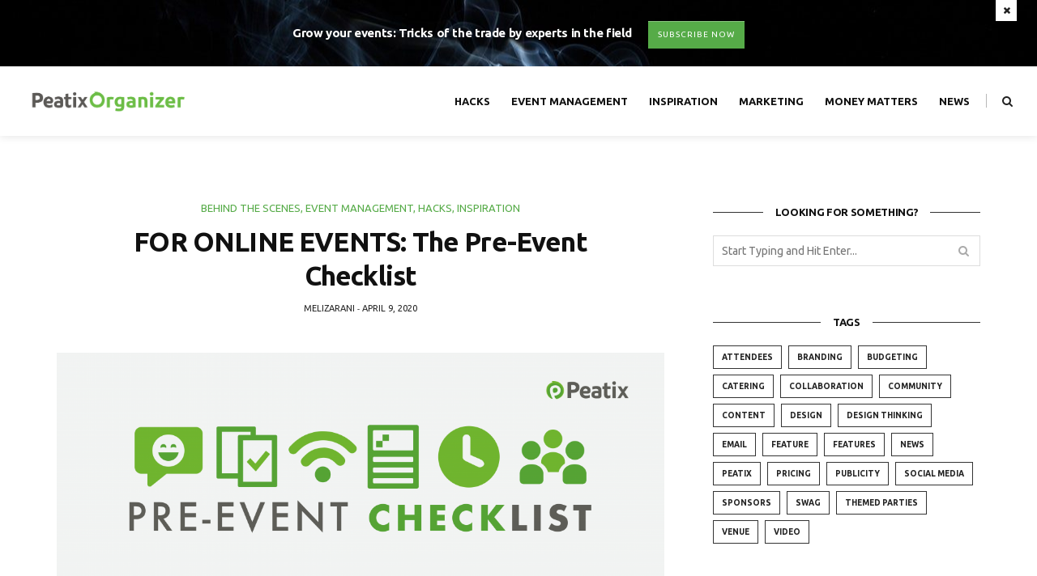

--- FILE ---
content_type: text/html; charset=UTF-8
request_url: https://eventblog.peatix.com/organizer/for-online-events-the-pre-event-checklist/
body_size: 11180
content:


<!DOCTYPE html>
<html dir="ltr" lang="en-US"
	prefix="og: https://ogp.me/ns#" >
<head>

	<meta charset="UTF-8">
	<meta name="viewport" content="width=device-width, initial-scale=1">
	<link rel="pingback" href="https://eventblog.peatix.com/organizer/xmlrpc.php" />

	<!-- Google Tag Manager -->
<script>(function(w,d,s,l,i){w[l]=w[l]||[];w[l].push({'gtm.start':
new Date().getTime(),event:'gtm.js'});var f=d.getElementsByTagName(s)[0],
j=d.createElement(s),dl=l!='dataLayer'?'&l='+l:'';j.async=true;j.src=
'https://www.googletagmanager.com/gtm.js?id='+i+dl;f.parentNode.insertBefore(j,f);
})(window,document,'script','dataLayer','GTM-NXKC3BF');</script>
<!-- End Google Tag Manager -->
	
	<title>FOR ONLINE EVENTS: The Pre-Event Checklist | Peatix Organizer</title>

		<!-- All in One SEO 4.3.3 - aioseo.com -->
		<meta name="description" content="Now it’s time for you to prepare the event page to keep your attendees informed and ready to participate." />
		<meta name="robots" content="max-image-preview:large" />
		<link rel="canonical" href="https://eventblog.peatix.com/organizer/for-online-events-the-pre-event-checklist/" />
		<meta name="generator" content="All in One SEO (AIOSEO) 4.3.3 " />
		<meta property="og:locale" content="en_US" />
		<meta property="og:site_name" content="Peatix Organizer" />
		<meta property="og:type" content="article" />
		<meta property="og:title" content="FOR ONLINE EVENTS: The Pre-Event Checklist | Peatix Organizer" />
		<meta property="og:description" content="Now it’s time for you to prepare the event page to keep your attendees informed and ready to participate." />
		<meta property="og:url" content="https://eventblog.peatix.com/organizer/for-online-events-the-pre-event-checklist/" />
		<meta property="fb:app_id" content="348241281924816" />
		<meta property="fb:admins" content="1383680061884736" />
		<meta property="og:image" content="https://eventblog.peatix.com/organizer/wp-content/uploads/2020/04/preeventtodolist_BlogBanner-1.png" />
		<meta property="og:image:secure_url" content="https://eventblog.peatix.com/organizer/wp-content/uploads/2020/04/preeventtodolist_BlogBanner-1.png" />
		<meta property="og:image:width" content="8585" />
		<meta property="og:image:height" content="3290" />
		<meta property="article:published_time" content="2020-04-09T18:25:38+00:00" />
		<meta property="article:modified_time" content="2020-04-10T01:55:41+00:00" />
		<meta property="article:publisher" content="https://www.facebook.com/Peatix/" />
		<meta name="twitter:card" content="summary" />
		<meta name="twitter:site" content="@peatix" />
		<meta name="twitter:title" content="FOR ONLINE EVENTS: The Pre-Event Checklist | Peatix Organizer" />
		<meta name="twitter:description" content="Now it’s time for you to prepare the event page to keep your attendees informed and ready to participate." />
		<meta name="twitter:image" content="https://eventblog.peatix.com/organizer/wp-content/uploads/2020/04/preeventtodolist_BlogBanner-1.png" />
		<meta name="google" content="nositelinkssearchbox" />
		<script type="application/ld+json" class="aioseo-schema">
			{"@context":"https:\/\/schema.org","@graph":[{"@type":"Article","@id":"https:\/\/eventblog.peatix.com\/organizer\/for-online-events-the-pre-event-checklist\/#article","name":"FOR ONLINE EVENTS: The Pre-Event Checklist | Peatix Organizer","headline":"FOR ONLINE EVENTS: The Pre-Event Checklist","author":{"@id":"https:\/\/eventblog.peatix.com\/organizer\/author\/melizarani\/#author"},"publisher":{"@id":"https:\/\/eventblog.peatix.com\/organizer\/#organization"},"image":{"@type":"ImageObject","url":"https:\/\/eventblog.peatix.com\/organizer\/wp-content\/uploads\/2020\/04\/preeventtodolist_BlogBanner-1.png","width":8585,"height":3290},"datePublished":"2020-04-09T18:25:38+00:00","dateModified":"2020-04-10T01:55:41+00:00","inLanguage":"en-US","mainEntityOfPage":{"@id":"https:\/\/eventblog.peatix.com\/organizer\/for-online-events-the-pre-event-checklist\/#webpage"},"isPartOf":{"@id":"https:\/\/eventblog.peatix.com\/organizer\/for-online-events-the-pre-event-checklist\/#webpage"},"articleSection":"Behind the Scenes, Event Management, Hacks, Inspiration"},{"@type":"BreadcrumbList","@id":"https:\/\/eventblog.peatix.com\/organizer\/for-online-events-the-pre-event-checklist\/#breadcrumblist","itemListElement":[{"@type":"ListItem","@id":"https:\/\/eventblog.peatix.com\/organizer\/#listItem","position":1,"item":{"@type":"WebPage","@id":"https:\/\/eventblog.peatix.com\/organizer\/","name":"Home","description":"Grow your events: Tricks of the trade by experts in the field","url":"https:\/\/eventblog.peatix.com\/organizer\/"},"nextItem":"https:\/\/eventblog.peatix.com\/organizer\/for-online-events-the-pre-event-checklist\/#listItem"},{"@type":"ListItem","@id":"https:\/\/eventblog.peatix.com\/organizer\/for-online-events-the-pre-event-checklist\/#listItem","position":2,"item":{"@type":"WebPage","@id":"https:\/\/eventblog.peatix.com\/organizer\/for-online-events-the-pre-event-checklist\/","name":"FOR ONLINE EVENTS: The Pre-Event Checklist","description":"Now it\u2019s time for you to prepare the event page to keep your attendees informed and ready to participate.","url":"https:\/\/eventblog.peatix.com\/organizer\/for-online-events-the-pre-event-checklist\/"},"previousItem":"https:\/\/eventblog.peatix.com\/organizer\/#listItem"}]},{"@type":"Organization","@id":"https:\/\/eventblog.peatix.com\/organizer\/#organization","name":"Peatix","url":"https:\/\/eventblog.peatix.com\/organizer\/","sameAs":["https:\/\/www.instagram.com\/peatix\/","https:\/\/my.linkedin.com\/company\/peatix"]},{"@type":"Person","@id":"https:\/\/eventblog.peatix.com\/organizer\/author\/melizarani\/#author","url":"https:\/\/eventblog.peatix.com\/organizer\/author\/melizarani\/","name":"Melizarani","image":{"@type":"ImageObject","@id":"https:\/\/eventblog.peatix.com\/organizer\/for-online-events-the-pre-event-checklist\/#authorImage","url":"https:\/\/secure.gravatar.com\/avatar\/e5f7205d71248bdf2021be79e8ddcecb?s=96&d=mm&r=g","width":96,"height":96,"caption":"Melizarani"}},{"@type":"WebPage","@id":"https:\/\/eventblog.peatix.com\/organizer\/for-online-events-the-pre-event-checklist\/#webpage","url":"https:\/\/eventblog.peatix.com\/organizer\/for-online-events-the-pre-event-checklist\/","name":"FOR ONLINE EVENTS: The Pre-Event Checklist | Peatix Organizer","description":"Now it\u2019s time for you to prepare the event page to keep your attendees informed and ready to participate.","inLanguage":"en-US","isPartOf":{"@id":"https:\/\/eventblog.peatix.com\/organizer\/#website"},"breadcrumb":{"@id":"https:\/\/eventblog.peatix.com\/organizer\/for-online-events-the-pre-event-checklist\/#breadcrumblist"},"author":{"@id":"https:\/\/eventblog.peatix.com\/organizer\/author\/melizarani\/#author"},"creator":{"@id":"https:\/\/eventblog.peatix.com\/organizer\/author\/melizarani\/#author"},"image":{"@type":"ImageObject","url":"https:\/\/eventblog.peatix.com\/organizer\/wp-content\/uploads\/2020\/04\/preeventtodolist_BlogBanner-1.png","@id":"https:\/\/eventblog.peatix.com\/organizer\/#mainImage","width":8585,"height":3290},"primaryImageOfPage":{"@id":"https:\/\/eventblog.peatix.com\/organizer\/for-online-events-the-pre-event-checklist\/#mainImage"},"datePublished":"2020-04-09T18:25:38+00:00","dateModified":"2020-04-10T01:55:41+00:00"},{"@type":"WebSite","@id":"https:\/\/eventblog.peatix.com\/organizer\/#website","url":"https:\/\/eventblog.peatix.com\/organizer\/","name":"Peatix Organizer","description":"Grow your events: Tricks of the trade by experts in the field","inLanguage":"en-US","publisher":{"@id":"https:\/\/eventblog.peatix.com\/organizer\/#organization"}}]}
		</script>
		<!-- All in One SEO -->

<link rel='dns-prefetch' href='//fonts.googleapis.com' />
<link rel='dns-prefetch' href='//s.w.org' />
<link rel="alternate" type="application/rss+xml" title="Peatix Organizer &raquo; Feed" href="https://eventblog.peatix.com/organizer/feed/" />
<link rel='stylesheet' id='wp-block-library-css'  href='https://eventblog.peatix.com/organizer/wp-includes/css/dist/block-library/style.min.css?ver=6.0.11' type='text/css' media='all' />
<style id='global-styles-inline-css' type='text/css'>
body{--wp--preset--color--black: #000000;--wp--preset--color--cyan-bluish-gray: #abb8c3;--wp--preset--color--white: #ffffff;--wp--preset--color--pale-pink: #f78da7;--wp--preset--color--vivid-red: #cf2e2e;--wp--preset--color--luminous-vivid-orange: #ff6900;--wp--preset--color--luminous-vivid-amber: #fcb900;--wp--preset--color--light-green-cyan: #7bdcb5;--wp--preset--color--vivid-green-cyan: #00d084;--wp--preset--color--pale-cyan-blue: #8ed1fc;--wp--preset--color--vivid-cyan-blue: #0693e3;--wp--preset--color--vivid-purple: #9b51e0;--wp--preset--gradient--vivid-cyan-blue-to-vivid-purple: linear-gradient(135deg,rgba(6,147,227,1) 0%,rgb(155,81,224) 100%);--wp--preset--gradient--light-green-cyan-to-vivid-green-cyan: linear-gradient(135deg,rgb(122,220,180) 0%,rgb(0,208,130) 100%);--wp--preset--gradient--luminous-vivid-amber-to-luminous-vivid-orange: linear-gradient(135deg,rgba(252,185,0,1) 0%,rgba(255,105,0,1) 100%);--wp--preset--gradient--luminous-vivid-orange-to-vivid-red: linear-gradient(135deg,rgba(255,105,0,1) 0%,rgb(207,46,46) 100%);--wp--preset--gradient--very-light-gray-to-cyan-bluish-gray: linear-gradient(135deg,rgb(238,238,238) 0%,rgb(169,184,195) 100%);--wp--preset--gradient--cool-to-warm-spectrum: linear-gradient(135deg,rgb(74,234,220) 0%,rgb(151,120,209) 20%,rgb(207,42,186) 40%,rgb(238,44,130) 60%,rgb(251,105,98) 80%,rgb(254,248,76) 100%);--wp--preset--gradient--blush-light-purple: linear-gradient(135deg,rgb(255,206,236) 0%,rgb(152,150,240) 100%);--wp--preset--gradient--blush-bordeaux: linear-gradient(135deg,rgb(254,205,165) 0%,rgb(254,45,45) 50%,rgb(107,0,62) 100%);--wp--preset--gradient--luminous-dusk: linear-gradient(135deg,rgb(255,203,112) 0%,rgb(199,81,192) 50%,rgb(65,88,208) 100%);--wp--preset--gradient--pale-ocean: linear-gradient(135deg,rgb(255,245,203) 0%,rgb(182,227,212) 50%,rgb(51,167,181) 100%);--wp--preset--gradient--electric-grass: linear-gradient(135deg,rgb(202,248,128) 0%,rgb(113,206,126) 100%);--wp--preset--gradient--midnight: linear-gradient(135deg,rgb(2,3,129) 0%,rgb(40,116,252) 100%);--wp--preset--duotone--dark-grayscale: url('#wp-duotone-dark-grayscale');--wp--preset--duotone--grayscale: url('#wp-duotone-grayscale');--wp--preset--duotone--purple-yellow: url('#wp-duotone-purple-yellow');--wp--preset--duotone--blue-red: url('#wp-duotone-blue-red');--wp--preset--duotone--midnight: url('#wp-duotone-midnight');--wp--preset--duotone--magenta-yellow: url('#wp-duotone-magenta-yellow');--wp--preset--duotone--purple-green: url('#wp-duotone-purple-green');--wp--preset--duotone--blue-orange: url('#wp-duotone-blue-orange');--wp--preset--font-size--small: 13px;--wp--preset--font-size--medium: 20px;--wp--preset--font-size--large: 36px;--wp--preset--font-size--x-large: 42px;}.has-black-color{color: var(--wp--preset--color--black) !important;}.has-cyan-bluish-gray-color{color: var(--wp--preset--color--cyan-bluish-gray) !important;}.has-white-color{color: var(--wp--preset--color--white) !important;}.has-pale-pink-color{color: var(--wp--preset--color--pale-pink) !important;}.has-vivid-red-color{color: var(--wp--preset--color--vivid-red) !important;}.has-luminous-vivid-orange-color{color: var(--wp--preset--color--luminous-vivid-orange) !important;}.has-luminous-vivid-amber-color{color: var(--wp--preset--color--luminous-vivid-amber) !important;}.has-light-green-cyan-color{color: var(--wp--preset--color--light-green-cyan) !important;}.has-vivid-green-cyan-color{color: var(--wp--preset--color--vivid-green-cyan) !important;}.has-pale-cyan-blue-color{color: var(--wp--preset--color--pale-cyan-blue) !important;}.has-vivid-cyan-blue-color{color: var(--wp--preset--color--vivid-cyan-blue) !important;}.has-vivid-purple-color{color: var(--wp--preset--color--vivid-purple) !important;}.has-black-background-color{background-color: var(--wp--preset--color--black) !important;}.has-cyan-bluish-gray-background-color{background-color: var(--wp--preset--color--cyan-bluish-gray) !important;}.has-white-background-color{background-color: var(--wp--preset--color--white) !important;}.has-pale-pink-background-color{background-color: var(--wp--preset--color--pale-pink) !important;}.has-vivid-red-background-color{background-color: var(--wp--preset--color--vivid-red) !important;}.has-luminous-vivid-orange-background-color{background-color: var(--wp--preset--color--luminous-vivid-orange) !important;}.has-luminous-vivid-amber-background-color{background-color: var(--wp--preset--color--luminous-vivid-amber) !important;}.has-light-green-cyan-background-color{background-color: var(--wp--preset--color--light-green-cyan) !important;}.has-vivid-green-cyan-background-color{background-color: var(--wp--preset--color--vivid-green-cyan) !important;}.has-pale-cyan-blue-background-color{background-color: var(--wp--preset--color--pale-cyan-blue) !important;}.has-vivid-cyan-blue-background-color{background-color: var(--wp--preset--color--vivid-cyan-blue) !important;}.has-vivid-purple-background-color{background-color: var(--wp--preset--color--vivid-purple) !important;}.has-black-border-color{border-color: var(--wp--preset--color--black) !important;}.has-cyan-bluish-gray-border-color{border-color: var(--wp--preset--color--cyan-bluish-gray) !important;}.has-white-border-color{border-color: var(--wp--preset--color--white) !important;}.has-pale-pink-border-color{border-color: var(--wp--preset--color--pale-pink) !important;}.has-vivid-red-border-color{border-color: var(--wp--preset--color--vivid-red) !important;}.has-luminous-vivid-orange-border-color{border-color: var(--wp--preset--color--luminous-vivid-orange) !important;}.has-luminous-vivid-amber-border-color{border-color: var(--wp--preset--color--luminous-vivid-amber) !important;}.has-light-green-cyan-border-color{border-color: var(--wp--preset--color--light-green-cyan) !important;}.has-vivid-green-cyan-border-color{border-color: var(--wp--preset--color--vivid-green-cyan) !important;}.has-pale-cyan-blue-border-color{border-color: var(--wp--preset--color--pale-cyan-blue) !important;}.has-vivid-cyan-blue-border-color{border-color: var(--wp--preset--color--vivid-cyan-blue) !important;}.has-vivid-purple-border-color{border-color: var(--wp--preset--color--vivid-purple) !important;}.has-vivid-cyan-blue-to-vivid-purple-gradient-background{background: var(--wp--preset--gradient--vivid-cyan-blue-to-vivid-purple) !important;}.has-light-green-cyan-to-vivid-green-cyan-gradient-background{background: var(--wp--preset--gradient--light-green-cyan-to-vivid-green-cyan) !important;}.has-luminous-vivid-amber-to-luminous-vivid-orange-gradient-background{background: var(--wp--preset--gradient--luminous-vivid-amber-to-luminous-vivid-orange) !important;}.has-luminous-vivid-orange-to-vivid-red-gradient-background{background: var(--wp--preset--gradient--luminous-vivid-orange-to-vivid-red) !important;}.has-very-light-gray-to-cyan-bluish-gray-gradient-background{background: var(--wp--preset--gradient--very-light-gray-to-cyan-bluish-gray) !important;}.has-cool-to-warm-spectrum-gradient-background{background: var(--wp--preset--gradient--cool-to-warm-spectrum) !important;}.has-blush-light-purple-gradient-background{background: var(--wp--preset--gradient--blush-light-purple) !important;}.has-blush-bordeaux-gradient-background{background: var(--wp--preset--gradient--blush-bordeaux) !important;}.has-luminous-dusk-gradient-background{background: var(--wp--preset--gradient--luminous-dusk) !important;}.has-pale-ocean-gradient-background{background: var(--wp--preset--gradient--pale-ocean) !important;}.has-electric-grass-gradient-background{background: var(--wp--preset--gradient--electric-grass) !important;}.has-midnight-gradient-background{background: var(--wp--preset--gradient--midnight) !important;}.has-small-font-size{font-size: var(--wp--preset--font-size--small) !important;}.has-medium-font-size{font-size: var(--wp--preset--font-size--medium) !important;}.has-large-font-size{font-size: var(--wp--preset--font-size--large) !important;}.has-x-large-font-size{font-size: var(--wp--preset--font-size--x-large) !important;}
</style>
<link rel='stylesheet' id='contact-form-7-css'  href='https://eventblog.peatix.com/organizer/wp-content/plugins/contact-form-7/includes/css/styles.css?ver=5.7.4' type='text/css' media='all' />
<link rel='stylesheet' id='ultimate-conversion-components-css'  href='https://eventblog.peatix.com/organizer/wp-content/themes/ultimate-conversion/assets/css/components.css' type='text/css' media='all' />
<link rel='stylesheet' id='ultimate-conversion-icon-fonts-css'  href='https://eventblog.peatix.com/organizer/wp-content/themes/ultimate-conversion/assets/css/icon-fonts.css' type='text/css' media='all' />
<link rel='stylesheet' id='ultimate-conversion-content-fonts-css'  href='https://fonts.googleapis.com/css?family=Ubuntu%3A300%2C300italic%2Cregular%2Citalic%2C500%2C500italic%2C700%2C700italic%26amp%3Bsubsets%3Dgreek-ext%2Ccyrillic%2Cgreek%2Clatin-ext%2Clatin%2Ccyrillic-ext%7CPoppins%3A400%2C300%2C600%2C700%26subset%3Dlatin%2Clatin-ext' type='text/css' media='all' />
<link rel='stylesheet' id='ultimate-conversion-core-style-css'  href='https://eventblog.peatix.com/organizer/wp-content/themes/ultimate-conversion/style.css' type='text/css' media='all' />
<link rel='stylesheet' id='ultimate-conversion-core-responsive-css'  href='https://eventblog.peatix.com/organizer/wp-content/themes/ultimate-conversion/assets/css/style-responsive.css' type='text/css' media='all' />
<link rel='stylesheet' id='ultimate-conversion-custom-css'  href='https://eventblog.peatix.com/organizer/wp-content/uploads/ultimate-conversion-styles/custom.css' type='text/css' media='all' />
<script type='text/javascript' src='https://eventblog.peatix.com/organizer/wp-includes/js/jquery/jquery.min.js?ver=3.6.0' id='jquery-core-js'></script>
<script type='text/javascript' src='https://eventblog.peatix.com/organizer/wp-includes/js/jquery/jquery-migrate.min.js?ver=3.3.2' id='jquery-migrate-js'></script>
<link rel="https://api.w.org/" href="https://eventblog.peatix.com/organizer/wp-json/" /><link rel="alternate" type="application/json" href="https://eventblog.peatix.com/organizer/wp-json/wp/v2/posts/3888" /><link rel="EditURI" type="application/rsd+xml" title="RSD" href="https://eventblog.peatix.com/organizer/xmlrpc.php?rsd" />
<meta name="generator" content="WordPress 6.0.11" />
<link rel='shortlink' href='https://eventblog.peatix.com/organizer/?p=3888' />
<link rel="alternate" type="application/json+oembed" href="https://eventblog.peatix.com/organizer/wp-json/oembed/1.0/embed?url=https%3A%2F%2Feventblog.peatix.com%2Forganizer%2Ffor-online-events-the-pre-event-checklist%2F" />
<link rel="alternate" type="text/xml+oembed" href="https://eventblog.peatix.com/organizer/wp-json/oembed/1.0/embed?url=https%3A%2F%2Feventblog.peatix.com%2Forganizer%2Ffor-online-events-the-pre-event-checklist%2F&#038;format=xml" />
<!-- start Simple Custom CSS and JS -->
<style type="text/css">
p {
  text-align:justify !important;
}

#footer-copyright p {
  text-align:center !important;
}</style>
<!-- end Simple Custom CSS and JS -->
<!-- start Simple Custom CSS and JS -->
<style type="text/css">
.sendgrid_mc_input{width:100%;}
.sendgrid_mc_button{width:100%;}
.sendgrid_widget_text{text-align:left;}
.elementor-widget-container h5 {font-size:45px; margin:0px;}
.elementor-widget-container p {font-size:16px;}</style>
<!-- end Simple Custom CSS and JS -->
<!-- start Simple Custom CSS and JS -->
<style type="text/css">
.about-widget img{
  max-width:70%;
  margin:0;
}


.advertisement-topbar {
  background-color:#000;
}</style>
<!-- end Simple Custom CSS and JS -->
<link rel="icon" href="https://eventblog.peatix.com/organizer/wp-content/uploads/2018/07/cropped-peatix-icon-32x32.png" sizes="32x32" />
<link rel="icon" href="https://eventblog.peatix.com/organizer/wp-content/uploads/2018/07/cropped-peatix-icon-192x192.png" sizes="192x192" />
<link rel="apple-touch-icon" href="https://eventblog.peatix.com/organizer/wp-content/uploads/2018/07/cropped-peatix-icon-180x180.png" />
<meta name="msapplication-TileImage" content="https://eventblog.peatix.com/organizer/wp-content/uploads/2018/07/cropped-peatix-icon-270x270.png" />
	
</head>


<body class="post-template-default single single-post postid-3888 single-format-standard sticky-nav sticky-sidebar full-width-header regular-footer elementor-default elementor-kit-3848">
<!-- Google Tag Manager (noscript) -->
<noscript><iframe src="https://www.googletagmanager.com/ns.html?id=GTM-NXKC3BF"
height="0" width="0" style="display:none;visibility:hidden"></iframe></noscript>
<!-- End Google Tag Manager (noscript) -->
	<div id="wrapper">
		
		<div class="advertisement-topbar"><a class="advertisement-close-btn" href="#"><i class="fa fa-times"></i></a><div class="container"><h3>Grow your events: Tricks of the trade by experts in the field</h3><a href="https://eventblog.peatix.com/organizer/subscribe/" class="btn type-1">subscribe now</a></div></div>
		<header id="main-header">			
			<div id="main-top-wrapper">
				<div class="main-navigation-wrapper">
					
		<div id="logo">
			<div class="vertical-middle">
				<div class="vertical-middle-inner">
									<h1 class="with-img"><a href="https://eventblog.peatix.com/organizer/"><img src="https://eventblog.peatix.com/organizer/wp-content/uploads/2022/03/bloglogo-org-02.png" width="200" alt="Peatix Organizer" /></a></h1>
								</div>
			</div>
		</div>

				
				<div class="top-search-area">
			<a href="#"><i class="fa fa-search"></i></a>
			<div class="search-form-area">
				
<form method="get" class="search-form" action="https://eventblog.peatix.com/organizer/">
    <div>
		<input type="text" placeholder="Start Typing and Hit Enter..." name="s" class="search" />
		<button type="submit" class="search-submit"><i class="fa fa-search"></i></button>
	 </div>
</form>			</div>
		</div>
		
		<nav class="main-navigation clearfix ">
		<ul id="menu-main-menu" class="nav-menu"><li id="menu-item-3545" class="menu-item menu-item-type-taxonomy menu-item-object-category current-post-ancestor current-menu-parent current-post-parent menu-item-3545"><a href="https://eventblog.peatix.com/organizer/category/hacks/">Hacks</a></li>
<li id="menu-item-3546" class="menu-item menu-item-type-taxonomy menu-item-object-category current-post-ancestor current-menu-parent current-post-parent menu-item-3546"><a href="https://eventblog.peatix.com/organizer/category/event-management/">Event Management</a></li>
<li id="menu-item-3547" class="menu-item menu-item-type-taxonomy menu-item-object-category current-post-ancestor current-menu-parent current-post-parent menu-item-3547"><a href="https://eventblog.peatix.com/organizer/category/inspiration/">Inspiration</a></li>
<li id="menu-item-3548" class="menu-item menu-item-type-taxonomy menu-item-object-category menu-item-3548"><a href="https://eventblog.peatix.com/organizer/category/marketing/">Marketing</a></li>
<li id="menu-item-3549" class="menu-item menu-item-type-taxonomy menu-item-object-category menu-item-3549"><a href="https://eventblog.peatix.com/organizer/category/money-matters/">Money Matters</a></li>
<li id="menu-item-3668" class="menu-item menu-item-type-taxonomy menu-item-object-category menu-item-3668"><a href="https://eventblog.peatix.com/organizer/category/news/">News</a></li>
</ul>		</nav>
			
		<div class="menu-mobile"></div>

					</div>
			</div>
		
		</header>

		<div id="main-container-wrapper">
			
				
	<div id="main-container">

		<div class="container sidebar-open clearfix">	
		
			<div id="content">
										
				
<div id="post-3888" class="article-item post post-3888 type-post status-publish format-standard has-post-thumbnail hentry category-behind-the-scenes category-event-management category-hacks category-inspiration">
	
	<div class="post-header">

			
							<span class="cat"><a href="https://eventblog.peatix.com/organizer/category/behind-the-scenes/">Behind the Scenes</a>, <a href="https://eventblog.peatix.com/organizer/category/event-management/">Event Management</a>, <a href="https://eventblog.peatix.com/organizer/category/hacks/">Hacks</a>, <a href="https://eventblog.peatix.com/organizer/category/inspiration/">Inspiration</a></span>
				
							<h1>FOR ONLINE EVENTS: The Pre-Event Checklist</h1>
			
							<div class="date-author">
					<p>
											<span class="author">Melizarani</span>
										<span class='seperator'>-</span>											<span class="date">April 9, 2020</span>
										</p>
				</div>
						
	</div>
						
	
			<div class="post-featured-item">
		<div class="post-featured-item-inner">
							<img width="1140" height="437" src="https://eventblog.peatix.com/organizer/wp-content/uploads/2020/04/preeventtodolist_BlogBanner-1-1140x437.png" class="attachment-ultimate-conversion-thumbnail-full size-ultimate-conversion-thumbnail-full wp-post-image" alt="" srcset="https://eventblog.peatix.com/organizer/wp-content/uploads/2020/04/preeventtodolist_BlogBanner-1-1140x437.png 1140w, https://eventblog.peatix.com/organizer/wp-content/uploads/2020/04/preeventtodolist_BlogBanner-1-300x115.png 300w, https://eventblog.peatix.com/organizer/wp-content/uploads/2020/04/preeventtodolist_BlogBanner-1-1024x392.png 1024w, https://eventblog.peatix.com/organizer/wp-content/uploads/2020/04/preeventtodolist_BlogBanner-1-768x294.png 768w, https://eventblog.peatix.com/organizer/wp-content/uploads/2020/04/preeventtodolist_BlogBanner-1-1536x589.png 1536w, https://eventblog.peatix.com/organizer/wp-content/uploads/2020/04/preeventtodolist_BlogBanner-1-2048x785.png 2048w, https://eventblog.peatix.com/organizer/wp-content/uploads/2020/04/preeventtodolist_BlogBanner-1-650x249.png 650w, https://eventblog.peatix.com/organizer/wp-content/uploads/2020/04/preeventtodolist_BlogBanner-1-440x169.png 440w" sizes="(max-width: 1140px) 100vw, 1140px" />									</div>
	</div>

	

	<div class="post-entry">
		<div class="post-entry-text">
		
<p>So, you’ve already <a href="https://eventblog.peatix.com/organizer/running-an-online-event-formats-and-platforms/"><strong>formatted your event and chosen the best platform</strong></a> to run it on. Now it’s time for you to prepare the event page to keep your attendees informed and ready to participate.&nbsp;</p>



<p><strong>Setup Instructions&nbsp;</strong></p>



<p>Much like giving clear directions or adding a Google Map location pin to your event page, your online event page description needs to have specific details on how attendees can access the event.&nbsp;&nbsp;</p>



<p>If it is on Zoom, include the link and password for attendees to access. If it is a livestream, clearly state the channels where it will be broadcasted on.&nbsp; Either way, it is helpful for you to include the instructions, and ideally, with a step by step visual guide, on how your audiences can virtually attend your event.&nbsp;</p>



<p><strong>Agenda and Timezone&nbsp;</strong></p>



<p>In the online realm, time may seem to move a lot slower. An hour can seem like a lifetime (unless the content is a Netflix show). It is also said that the average attendee has a <a href="https://marketing.toolbox.com/article/audience-attention-is-more-discriminating-not-shorter">much shorter attention span</a>, when participating online.&nbsp;</p>



<p>Help your attendees understand the time commitment involved so that they can manage their expectations better. Divide your content into segments and outline the agenda or the topics you will be covering, so that you attendees know exactly when to tune in for what they would be interested in.</p>



<p>Running your event online also means that you are widening your audience demographic to possibly include audiences from different countries. Therefore you should always state the timezone in which your event is taking place in.</p>



<p><strong>Consent and Disclaimers&nbsp;</strong></p>



<p>It is good etiquette to gain consent or include a disclaimer in your event page if you are recording the event. This helps attendees prepare better and decide how much they want to share or even turn on their camera. It is your responsibility to create a safe and conducive environment for your audience.&nbsp;<br><br><strong>Necessary Equipment&nbsp;</strong></p>



<p>Webcam? Check. Microphone? Check. WiFI?&nbsp;<br>We should never assume that our attendees have all the seemingly basic equipment to participate in our online events. WiFi connections vary across households and countries, plus not everyone has access to a computer or stable Internet connection.&nbsp;<br></p>



<p>List out the necessary equipment your attendees will need or alternatives they can use to be part of your event. For example, if your event requires an app to access, guide your attendees where and how to download the necessary apps.&nbsp;<br><br><strong>Feedback channels&nbsp;</strong><br><br>Online events may still be a new way of life for some audiences. Anticipating the needs and questions you will be asked is a good way for you to look after your audience. Create two-way feedback and communication channels. Establish a <a href="https://help-organizer.peatix.com/en/support/solutions/articles/44001821720-how-to-use-a-form-to-collect-information-from-attendees"><strong>pre-event registration</strong></a> form to allow attendees to share questions they already have in mind, to help you prepare your content better.&nbsp;</p>



<p>Through the <strong>Peatix Messaging tool</strong>, you can send messages to your attendees prior to the event to give them latest updates or further information about the event. For example, you could send the following message: “A Google Calendar with the Zoom link and password will be sent 2 days before the event.&#8221;<br><br>And finally, the best way to prepare for any event is to do a trial run. Set up something with your friends, gain their feedback and discover how else you can best optimise the experience before going live. </p>
				</div>
	</div>

			<div class="post-entry-bottom clearfix">
										
						<!-- Like Button -->
			<div class="like-comment-buttons-wrapper clearfix">
				<div class="like-comment-buttons">
					<a href="#" class="jm-post-like" data-post_id="3888" title="Like"><i class="fa fa-heart-o unlike"></i>&nbsp;0</a>									</div>
								<!-- Share Buttons -->
						<div class="post-share">
			<div class="post-share-inner clearfix">
				<span class="share-text">Share Now</span>
				<ul>
					<li class="share-item facebook"><a target="_blank" href="https://www.facebook.com/sharer/sharer.php?u=https%3A%2F%2Feventblog.peatix.com%2Forganizer%2Ffor-online-events-the-pre-event-checklist%2F"><span class="share-box"><i class="fa fa-facebook"></i></span></a></li>
					<li class="share-item twitter"><a target="_blank" href="https://twitter.com/intent/tweet?text=FOR+ONLINE+EVENTS%3A+The+Pre-Event+Checklist+-+https%3A%2F%2Feventblog.peatix.com%2Forganizer%2Ffor-online-events-the-pre-event-checklist%2F"><span class="share-box"><i class="fa fa-twitter"></i></span></a></li>
					<li class="share-item google"><a target="_blank" href="https://plus.google.com/share?url=https%3A%2F%2Feventblog.peatix.com%2Forganizer%2Ffor-online-events-the-pre-event-checklist%2F"><span class="share-box"><i class="fa fa-google-plus"></i></span></a></li>
					<li class="share-item linkedin"><a target="_blank" href="https://www.linkedin.com/cws/share?url=https%3A%2F%2Feventblog.peatix.com%2Forganizer%2Ffor-online-events-the-pre-event-checklist%2F"><span class="share-box"><i class="fa fa-linkedin"></i></span></a></li>
										<li class="share-item pinterest"><a target="_blank" href="https://pinterest.com/pin/create/button/?url=https%3A%2F%2Feventblog.peatix.com%2Forganizer%2Ffor-online-events-the-pre-event-checklist%2F&#038;media=https%3A%2F%2Feventblog.peatix.com%2Forganizer%2Fwp-content%2Fuploads%2F2020%2F04%2Fpreeventtodolist_BlogBanner-1-1140x437.png&#038;description=FOR+ONLINE+EVENTS%3A+The+Pre-Event+Checklist"><span class="share-box"><i class="fa fa-pinterest"></i></span></a></li>
				</ul>
			</div>
		</div>
					<!-- Share Buttons -->
							</div>
			<!-- Like Button -->
					</div>
	</div>


	
<div class="post-author clearfix">

	<div class="author-img">
		<img alt='' src='https://secure.gravatar.com/avatar/e5f7205d71248bdf2021be79e8ddcecb?s=100&#038;d=mm&#038;r=g' srcset='https://secure.gravatar.com/avatar/e5f7205d71248bdf2021be79e8ddcecb?s=200&#038;d=mm&#038;r=g 2x' class='avatar avatar-100 photo' height='100' width='100' loading='lazy'/>	</div>
	
	<div class="author-content">
		<div class="box-title-area"><h4 class="title"><a href="https://eventblog.peatix.com/organizer/author/melizarani/" title="Posts by Melizarani" rel="author">Melizarani</a></h4></div>
		<div class="author-info">
			<p>Melizarani is part of Peatix Asia's marketing squad and sometimes Peachan's hands for posting on Instagram and this blog post you are reading now.</p>
																				</div>
	</div>
	
</div>
	

	
<div class="pagination post-pagination clearfix">
		
		
		<div class="older">
		<a href="https://eventblog.peatix.com/organizer/running-an-online-event-formats-and-platforms/">
			<span class="label">Previous Post</span>
			<span class="title">RUNNING AN ONLINE EVENT: Formats and Platforms</span>
		</a>
	</div>
		
		<div class="newer">
		<a href="https://eventblog.peatix.com/organizer/self-tagging/">
			<span class="label">Next Post</span>
			<span class="title">Tag, you’re it!</span>
		</a>
	</div>
			
</div>
										
			</div>
	
			
				<aside id="sidebar">
				<div class="theiaStickySidebar">
					<div id="sidebar-inner">
						<div id="search-3" class="widget widget_search"><h4 class="widget-title"><span>Looking for something?</span></h4>
<form method="get" class="search-form" action="https://eventblog.peatix.com/organizer/">
    <div>
		<input type="text" placeholder="Start Typing and Hit Enter..." name="s" class="search" />
		<button type="submit" class="search-submit"><i class="fa fa-search"></i></button>
	 </div>
</form></div><div id="tag_cloud-4" class="widget widget_tag_cloud"><h4 class="widget-title"><span>Tags</span></h4><div class="tagcloud"><a href="https://eventblog.peatix.com/organizer/tag/attendees/" class="tag-cloud-link tag-link-33 tag-link-position-1" style="font-size: 18.158536585366pt;" aria-label="Attendees (30 items)">Attendees</a>
<a href="https://eventblog.peatix.com/organizer/tag/branding/" class="tag-cloud-link tag-link-32 tag-link-position-2" style="font-size: 12.09756097561pt;" aria-label="Branding (5 items)">Branding</a>
<a href="https://eventblog.peatix.com/organizer/tag/budgeting/" class="tag-cloud-link tag-link-25 tag-link-position-3" style="font-size: 15.256097560976pt;" aria-label="Budgeting (13 items)">Budgeting</a>
<a href="https://eventblog.peatix.com/organizer/tag/catering/" class="tag-cloud-link tag-link-21 tag-link-position-4" style="font-size: 12.69512195122pt;" aria-label="Catering (6 items)">Catering</a>
<a href="https://eventblog.peatix.com/organizer/tag/collaboration/" class="tag-cloud-link tag-link-63 tag-link-position-5" style="font-size: 9.5365853658537pt;" aria-label="collaboration (2 items)">collaboration</a>
<a href="https://eventblog.peatix.com/organizer/tag/community/" class="tag-cloud-link tag-link-36 tag-link-position-6" style="font-size: 22pt;" aria-label="Community (86 items)">Community</a>
<a href="https://eventblog.peatix.com/organizer/tag/content/" class="tag-cloud-link tag-link-29 tag-link-position-7" style="font-size: 16.536585365854pt;" aria-label="Content (19 items)">Content</a>
<a href="https://eventblog.peatix.com/organizer/tag/design/" class="tag-cloud-link tag-link-19 tag-link-position-8" style="font-size: 17.390243902439pt;" aria-label="Design (24 items)">Design</a>
<a href="https://eventblog.peatix.com/organizer/tag/design-thinking/" class="tag-cloud-link tag-link-60 tag-link-position-9" style="font-size: 8pt;" aria-label="design thinking (1 item)">design thinking</a>
<a href="https://eventblog.peatix.com/organizer/tag/email/" class="tag-cloud-link tag-link-28 tag-link-position-10" style="font-size: 12.09756097561pt;" aria-label="Email (5 items)">Email</a>
<a href="https://eventblog.peatix.com/organizer/tag/feature/" class="tag-cloud-link tag-link-62 tag-link-position-11" style="font-size: 8pt;" aria-label="feature (1 item)">feature</a>
<a href="https://eventblog.peatix.com/organizer/tag/features/" class="tag-cloud-link tag-link-35 tag-link-position-12" style="font-size: 17.390243902439pt;" aria-label="Features (24 items)">Features</a>
<a href="https://eventblog.peatix.com/organizer/tag/news/" class="tag-cloud-link tag-link-61 tag-link-position-13" style="font-size: 8pt;" aria-label="news (1 item)">news</a>
<a href="https://eventblog.peatix.com/organizer/tag/peatix/" class="tag-cloud-link tag-link-34 tag-link-position-14" style="font-size: 21.060975609756pt;" aria-label="Peatix (66 items)">Peatix</a>
<a href="https://eventblog.peatix.com/organizer/tag/pricing/" class="tag-cloud-link tag-link-26 tag-link-position-15" style="font-size: 12.09756097561pt;" aria-label="Pricing (5 items)">Pricing</a>
<a href="https://eventblog.peatix.com/organizer/tag/publicity/" class="tag-cloud-link tag-link-31 tag-link-position-16" style="font-size: 17.475609756098pt;" aria-label="Publicity (25 items)">Publicity</a>
<a href="https://eventblog.peatix.com/organizer/tag/social-media/" class="tag-cloud-link tag-link-27 tag-link-position-17" style="font-size: 17.048780487805pt;" aria-label="Social Media (22 items)">Social Media</a>
<a href="https://eventblog.peatix.com/organizer/tag/sponsors/" class="tag-cloud-link tag-link-24 tag-link-position-18" style="font-size: 12.69512195122pt;" aria-label="Sponsors (6 items)">Sponsors</a>
<a href="https://eventblog.peatix.com/organizer/tag/swag/" class="tag-cloud-link tag-link-20 tag-link-position-19" style="font-size: 12.69512195122pt;" aria-label="Swag (6 items)">Swag</a>
<a href="https://eventblog.peatix.com/organizer/tag/themed-parties/" class="tag-cloud-link tag-link-23 tag-link-position-20" style="font-size: 13.548780487805pt;" aria-label="Themed Parties (8 items)">Themed Parties</a>
<a href="https://eventblog.peatix.com/organizer/tag/venue/" class="tag-cloud-link tag-link-22 tag-link-position-21" style="font-size: 15.256097560976pt;" aria-label="Venue (13 items)">Venue</a>
<a href="https://eventblog.peatix.com/organizer/tag/video/" class="tag-cloud-link tag-link-30 tag-link-position-22" style="font-size: 11.414634146341pt;" aria-label="Video (4 items)">Video</a></div>
</div><div id="ultimate_conversion_recent_post_with_thumbs_widget-5" class="widget ultimate_conversion_recent_post_with_thumbs_widget"><h4 class="widget-title"><span>Latest Posts</span></h4><ul><li><div class="clearfix"><div class="thumb size_50_50"><a href="https://eventblog.peatix.com/organizer/say-hello-to-our-new-and-improved-event-creation-process/"><img width="150" height="150" src="https://eventblog.peatix.com/organizer/wp-content/uploads/2024/07/Event-Creation-Banner-150x150.png" class="attachment-thumbnail size-thumbnail wp-post-image" alt="" loading="lazy" /></a></div><div class="recent_post_text"><h4><a href="https://eventblog.peatix.com/organizer/say-hello-to-our-new-and-improved-event-creation-process/" class="recent_post_widget_header">Say Hello to our new and improved Event Creation process</a></h4><span class="post-category">Uncategorized</span></div></div></li><li><div class="clearfix"><div class="thumb size_50_50"><a href="https://eventblog.peatix.com/organizer/revision-of-peatix-fees-starting-august-1-2024/"><img width="150" height="150" src="https://eventblog.peatix.com/organizer/wp-content/uploads/2024/06/blog-banner-feechange-150x150.png" class="attachment-thumbnail size-thumbnail wp-post-image" alt="" loading="lazy" /></a></div><div class="recent_post_text"><h4><a href="https://eventblog.peatix.com/organizer/revision-of-peatix-fees-starting-august-1-2024/" class="recent_post_widget_header">Revision of Peatix fees starting August 1, 2024</a></h4><span class="post-category">Uncategorized</span></div></div></li><li><div class="clearfix"><div class="thumb size_50_50"><a href="https://eventblog.peatix.com/organizer/new-year-message-from-taku-harada-peatix-ceo/"><img width="150" height="150" src="https://eventblog.peatix.com/organizer/wp-content/uploads/2024/01/Taku-Harada-3-150x150.png" class="attachment-thumbnail size-thumbnail wp-post-image" alt="" loading="lazy" /></a></div><div class="recent_post_text"><h4><a href="https://eventblog.peatix.com/organizer/new-year-message-from-taku-harada-peatix-ceo/" class="recent_post_widget_header">New Year Message from Taku Harada, Peatix CEO</a></h4><span class="post-category">Behind the Scenes</span></div></div></li><li><div class="clearfix"><div class="thumb size_50_50"><a href="https://eventblog.peatix.com/organizer/spruce-up-your-group-page-with-our-new-design/"><img width="150" height="150" src="https://eventblog.peatix.com/organizer/wp-content/uploads/2023/10/GroupPage_Peatix-150x150.png" class="attachment-thumbnail size-thumbnail wp-post-image" alt="" loading="lazy" /></a></div><div class="recent_post_text"><h4><a href="https://eventblog.peatix.com/organizer/spruce-up-your-group-page-with-our-new-design/" class="recent_post_widget_header">Spruce up your Group page with our new design</a></h4><span class="post-category">Event Management</span></div></div></li><li><div class="clearfix"><div class="thumb size_50_50"><a href="https://eventblog.peatix.com/organizer/sustaining-the-community-spirit-at-backstage-pass-kl-17/"><img width="150" height="150" src="https://eventblog.peatix.com/organizer/wp-content/uploads/2023/08/bspkl17-3-150x150.png" class="attachment-thumbnail size-thumbnail wp-post-image" alt="" loading="lazy" /></a></div><div class="recent_post_text"><h4><a href="https://eventblog.peatix.com/organizer/sustaining-the-community-spirit-at-backstage-pass-kl-17/" class="recent_post_widget_header">Sustaining the community spirit at Backstage Pass KL #17</a></h4><span class="post-category">Uncategorized</span></div></div></li></ul></div><div id="ultimate-conversion-advertisement-widget-6" class="widget ultimate-conversion-advertisement-widget"><h4 class="widget-title"><span>Backstage Pass</span></h4><ul class="clearfix "><li><a href="https://services.peatix.com/backstage-pass" target="_blank"><img src="https://eventblog.peatix.com/organizer/wp-content/uploads/2022/08/bsp.png" alt=""></a></li></ul></div>					</div>
				</div>
			</aside>
				
		</div>

	</div>


	
</div>

	<footer class="main-footer">
	
			<div id="footer-widget-area" class="footer">
	
		<div class="container clearfix ">
			
			<div class="widget-columns">
									<div id="ultimate_conversion_about_widget-3" class="widget first ultimate_conversion_about_widget">			
			<div class="about-widget">
				<div class="widget-content clearfix">
												<div class="img">
								<img src="https://eventblog.peatix.com/organizer/wp-content/uploads/2018/06/PeatixLogo_HorizontalTaglineTransparent-e1529399795992.png" alt="" />
							</div>
					
															<div class="widget-content-desription">
												<p>Are you an organizer who wants to draw more like-minded people to your events and engage with them on a deeper level? We're here to help you do exactly that. </p>
						
												<a class="widget-link" href="https://peatix.com/signup">TRY PEATIX</a>
							
					</div>
						
				</div>

				
			</div>
			
		</div>							</div>
			
			<div class="widget-columns">
									<div id="tag_cloud-2" class="widget widget_tag_cloud"><h4 class="widget-title">Topics</h4><div class="tagcloud"><a href="https://eventblog.peatix.com/organizer/tag/attendees/" class="tag-cloud-link tag-link-33 tag-link-position-1" style="font-size: 18.158536585366pt;" aria-label="Attendees (30 items)">Attendees<span class="tag-link-count"> (30)</span></a>
<a href="https://eventblog.peatix.com/organizer/tag/branding/" class="tag-cloud-link tag-link-32 tag-link-position-2" style="font-size: 12.09756097561pt;" aria-label="Branding (5 items)">Branding<span class="tag-link-count"> (5)</span></a>
<a href="https://eventblog.peatix.com/organizer/tag/budgeting/" class="tag-cloud-link tag-link-25 tag-link-position-3" style="font-size: 15.256097560976pt;" aria-label="Budgeting (13 items)">Budgeting<span class="tag-link-count"> (13)</span></a>
<a href="https://eventblog.peatix.com/organizer/tag/catering/" class="tag-cloud-link tag-link-21 tag-link-position-4" style="font-size: 12.69512195122pt;" aria-label="Catering (6 items)">Catering<span class="tag-link-count"> (6)</span></a>
<a href="https://eventblog.peatix.com/organizer/tag/collaboration/" class="tag-cloud-link tag-link-63 tag-link-position-5" style="font-size: 9.5365853658537pt;" aria-label="collaboration (2 items)">collaboration<span class="tag-link-count"> (2)</span></a>
<a href="https://eventblog.peatix.com/organizer/tag/community/" class="tag-cloud-link tag-link-36 tag-link-position-6" style="font-size: 22pt;" aria-label="Community (86 items)">Community<span class="tag-link-count"> (86)</span></a>
<a href="https://eventblog.peatix.com/organizer/tag/content/" class="tag-cloud-link tag-link-29 tag-link-position-7" style="font-size: 16.536585365854pt;" aria-label="Content (19 items)">Content<span class="tag-link-count"> (19)</span></a>
<a href="https://eventblog.peatix.com/organizer/tag/design/" class="tag-cloud-link tag-link-19 tag-link-position-8" style="font-size: 17.390243902439pt;" aria-label="Design (24 items)">Design<span class="tag-link-count"> (24)</span></a>
<a href="https://eventblog.peatix.com/organizer/tag/design-thinking/" class="tag-cloud-link tag-link-60 tag-link-position-9" style="font-size: 8pt;" aria-label="design thinking (1 item)">design thinking<span class="tag-link-count"> (1)</span></a>
<a href="https://eventblog.peatix.com/organizer/tag/email/" class="tag-cloud-link tag-link-28 tag-link-position-10" style="font-size: 12.09756097561pt;" aria-label="Email (5 items)">Email<span class="tag-link-count"> (5)</span></a>
<a href="https://eventblog.peatix.com/organizer/tag/feature/" class="tag-cloud-link tag-link-62 tag-link-position-11" style="font-size: 8pt;" aria-label="feature (1 item)">feature<span class="tag-link-count"> (1)</span></a>
<a href="https://eventblog.peatix.com/organizer/tag/features/" class="tag-cloud-link tag-link-35 tag-link-position-12" style="font-size: 17.390243902439pt;" aria-label="Features (24 items)">Features<span class="tag-link-count"> (24)</span></a>
<a href="https://eventblog.peatix.com/organizer/tag/news/" class="tag-cloud-link tag-link-61 tag-link-position-13" style="font-size: 8pt;" aria-label="news (1 item)">news<span class="tag-link-count"> (1)</span></a>
<a href="https://eventblog.peatix.com/organizer/tag/peatix/" class="tag-cloud-link tag-link-34 tag-link-position-14" style="font-size: 21.060975609756pt;" aria-label="Peatix (66 items)">Peatix<span class="tag-link-count"> (66)</span></a>
<a href="https://eventblog.peatix.com/organizer/tag/pricing/" class="tag-cloud-link tag-link-26 tag-link-position-15" style="font-size: 12.09756097561pt;" aria-label="Pricing (5 items)">Pricing<span class="tag-link-count"> (5)</span></a>
<a href="https://eventblog.peatix.com/organizer/tag/publicity/" class="tag-cloud-link tag-link-31 tag-link-position-16" style="font-size: 17.475609756098pt;" aria-label="Publicity (25 items)">Publicity<span class="tag-link-count"> (25)</span></a>
<a href="https://eventblog.peatix.com/organizer/tag/social-media/" class="tag-cloud-link tag-link-27 tag-link-position-17" style="font-size: 17.048780487805pt;" aria-label="Social Media (22 items)">Social Media<span class="tag-link-count"> (22)</span></a>
<a href="https://eventblog.peatix.com/organizer/tag/sponsors/" class="tag-cloud-link tag-link-24 tag-link-position-18" style="font-size: 12.69512195122pt;" aria-label="Sponsors (6 items)">Sponsors<span class="tag-link-count"> (6)</span></a>
<a href="https://eventblog.peatix.com/organizer/tag/swag/" class="tag-cloud-link tag-link-20 tag-link-position-19" style="font-size: 12.69512195122pt;" aria-label="Swag (6 items)">Swag<span class="tag-link-count"> (6)</span></a>
<a href="https://eventblog.peatix.com/organizer/tag/themed-parties/" class="tag-cloud-link tag-link-23 tag-link-position-20" style="font-size: 13.548780487805pt;" aria-label="Themed Parties (8 items)">Themed Parties<span class="tag-link-count"> (8)</span></a>
<a href="https://eventblog.peatix.com/organizer/tag/venue/" class="tag-cloud-link tag-link-22 tag-link-position-21" style="font-size: 15.256097560976pt;" aria-label="Venue (13 items)">Venue<span class="tag-link-count"> (13)</span></a>
<a href="https://eventblog.peatix.com/organizer/tag/video/" class="tag-cloud-link tag-link-30 tag-link-position-22" style="font-size: 11.414634146341pt;" aria-label="Video (4 items)">Video<span class="tag-link-count"> (4)</span></a></div>
</div>							</div>

			<div class="widget-columns last">
									<div id="media_image-4" class="widget widget_media_image"><h4 class="widget-title">Available on iOS</h4><a href="https://itunes.apple.com/us/app/peatix-for-attendees/id561632513"><img width="200" height="69" src="https://eventblog.peatix.com/organizer/wp-content/uploads/2018/06/downloadios-300x104.png" class="image wp-image-3347  attachment-200x69 size-200x69" alt="" loading="lazy" style="max-width: 100%; height: auto;" srcset="https://eventblog.peatix.com/organizer/wp-content/uploads/2018/06/downloadios-300x104.png 300w, https://eventblog.peatix.com/organizer/wp-content/uploads/2018/06/downloadios-768x265.png 768w, https://eventblog.peatix.com/organizer/wp-content/uploads/2018/06/downloadios-1024x354.png 1024w, https://eventblog.peatix.com/organizer/wp-content/uploads/2018/06/downloadios-1140x394.png 1140w, https://eventblog.peatix.com/organizer/wp-content/uploads/2018/06/downloadios-650x225.png 650w, https://eventblog.peatix.com/organizer/wp-content/uploads/2018/06/downloadios-440x152.png 440w" sizes="(max-width: 200px) 100vw, 200px" /></a></div><div id="media_image-5" class="widget widget_media_image"><h4 class="widget-title">Available on Android</h4><a href="https://play.google.com/store/apps/details?id=com.peatix.android.Azuki&#038;hl=en"><img width="200" height="66" src="https://eventblog.peatix.com/organizer/wp-content/uploads/2018/06/downloadandroid.png" class="image wp-image-3348  attachment-200x66 size-200x66" alt="" loading="lazy" style="max-width: 100%; height: auto;" /></a></div>							</div>

						
		</div>
		
	</div>
			
		<div id="footer-copyright">
			
			<div class="container">
			
				<ul id="menu-secondary-menu" class="nav-menu footer-menu"><li id="menu-item-3555" class="menu-item menu-item-type-custom menu-item-object-custom menu-item-3555"><a href="https://peatix.com/signin">Try Peatix</a></li>
<li id="menu-item-3562" class="menu-item menu-item-type-custom menu-item-object-custom menu-item-3562"><a href="https://itunes.apple.com/us/app/peatix-organizer/id554600171?mt=8">Peatix Organizer (iOS)</a></li>
<li id="menu-item-3616" class="menu-item menu-item-type-custom menu-item-object-custom menu-item-3616"><a href="https://play.google.com/store/apps/details?id=com.peatix.Peatix">Peatix Scan (Android)</a></li>
<li id="menu-item-3551" class="menu-item menu-item-type-custom menu-item-object-custom menu-item-3551"><a href="https://drive.google.com/open?id=1TQZtHQyV3O-AogAMKhWA9zSlowqBpoAt">Feature Guides</a></li>
<li id="menu-item-3552" class="menu-item menu-item-type-custom menu-item-object-custom menu-item-3552"><a href="https://services.peatix.com/ultimate-toolkit-event-organizers-how-to-plan-an-event-guide/">Ebook</a></li>
<li id="menu-item-3553" class="menu-item menu-item-type-custom menu-item-object-custom menu-item-3553"><a href="https://about.peatix.com/pricing.html">Services</a></li>
<li id="menu-item-3554" class="menu-item menu-item-type-custom menu-item-object-custom menu-item-3554"><a href="https://peatix.com/contact">Contact Us</a></li>
</ul>

									<p>© 2011 - 2018 PEATIX INC. ALL RIGHTS RESERVED.</p>
								
			</div>
			
		</div>

	</footer>

</div>

	<!-- Root element of PhotoSwipe. Must have class pswp. -->
	<div class="pswp" tabindex="-1" role="dialog" aria-hidden="true">

	    <!-- Background of PhotoSwipe. 
	         It's a separate element as animating opacity is faster than rgba(). -->
	    <div class="pswp__bg"></div>

	    <!-- Slides wrapper with overflow:hidden. -->
	    <div class="pswp__scroll-wrap">

	        <!-- Container that holds slides. 
	            PhotoSwipe keeps only 3 of them in the DOM to save memory.
	            Don't modify these 3 pswp__item elements, data is added later on. -->
	        <div class="pswp__container">
	            <div class="pswp__item"></div>
	            <div class="pswp__item"></div>
	            <div class="pswp__item"></div>
	        </div>

	        <!-- Default (PhotoSwipeUI_Default) interface on top of sliding area. Can be changed. -->
	        <div class="pswp__ui pswp__ui--hidden">

	            <div class="pswp__top-bar">

	                <!--  Controls are self-explanatory. Order can be changed. -->

	                <div class="pswp__counter"></div>

	                <button class="pswp__button pswp__button--close"></button>

	                <button class="pswp__button pswp__button--share"></button>

	                <button class="pswp__button pswp__button--fs"></button>

	                <button class="pswp__button pswp__button--zoom"></button>

	                <!-- Preloader demo http://codepen.io/dimsemenov/pen/yyBWoR -->
	                <!-- element will get class pswp__preloader-active when preloader is running -->
	                <div class="pswp__preloader">
	                    <div class="pswp__preloader__icn">
	                      <div class="pswp__preloader__cut">
	                        <div class="pswp__preloader__donut"></div>
	                      </div>
	                    </div>
	                </div>
	            </div>

	            <div class="pswp__share-modal pswp__share-modal--hidden pswp__single-tap">
	                <div class="pswp__share-tooltip"></div> 
	            </div>

	            <button class="pswp__button pswp__button--arrow--left">
	            </button>

	            <button class="pswp__button pswp__button--arrow--right">
	            </button>

	            <div class="pswp__caption">
	                <div class="pswp__caption__center"></div>
	            </div>

	        </div>

	    </div>

	</div>

	<a href="#" class="goto-top"><i class="fa fa-angle-up"></i></a>
	
	<script type='text/javascript' id='jm_like_post-js-extra'>
/* <![CDATA[ */
var ajax_var = {"url":"https:\/\/eventblog.peatix.com\/organizer\/wp-admin\/admin-ajax.php","nonce":"ab30aae42b"};
/* ]]> */
</script>
<script type='text/javascript' src='https://eventblog.peatix.com/organizer/wp-content/themes/ultimate-conversion/assets/js/post-like.min.js' id='jm_like_post-js'></script>
<script type='text/javascript' src='https://eventblog.peatix.com/organizer/wp-content/plugins/contact-form-7/includes/swv/js/index.js?ver=5.7.4' id='swv-js'></script>
<script type='text/javascript' id='contact-form-7-js-extra'>
/* <![CDATA[ */
var wpcf7 = {"api":{"root":"https:\/\/eventblog.peatix.com\/organizer\/wp-json\/","namespace":"contact-form-7\/v1"}};
/* ]]> */
</script>
<script type='text/javascript' src='https://eventblog.peatix.com/organizer/wp-content/plugins/contact-form-7/includes/js/index.js?ver=5.7.4' id='contact-form-7-js'></script>
<script type='text/javascript' src='https://eventblog.peatix.com/organizer/wp-content/themes/ultimate-conversion/assets/js/components.js' id='ultimate-conversion-components-js'></script>
<script type='text/javascript' src='https://eventblog.peatix.com/organizer/wp-content/themes/ultimate-conversion/assets/js/core.js' id='ultimate-conversion-core-js-js'></script>
	
</body>

</html>

--- FILE ---
content_type: text/css
request_url: https://eventblog.peatix.com/organizer/wp-content/themes/ultimate-conversion/style.css
body_size: 16401
content:
/*
Theme Name: Ultimate Conversion
Description: Modern, Creative Wordpress Blog Theme
Theme URI: http://themeforest.net/
Author: Angry Gorilla Team
Author URI: http://www.angrygorilla.us
Version: 1.0.4
Tags: responsive-layout, three-columns, right-sidebar, full-width-template, featured-images, post-formats, sticky-post, theme-options, translation-ready
License: GNU/GPL Version 2 or later. 
License URI: http://www.gnu.org/licenses/gpl.html 
Text Domain: ultimate-conversion
*/

/*

 This file contains the styling for the actual theme, this
 is the file you need to edit to change the look of the
 theme.

 This files contents are outlined below.

 1.  Normalize
 2.  Global Styles
 3.  Constants
 4.  Buttons
 5.  General Layout
 6.  Header Structure
 7.  Navigation
 8.  Search
 9.  Social Icons
 10. Slider Styling
 11. Post Featured Area
 12. Home Title Slogan Box
 13. Post Type & Layout Styles
 14. Masonry Styling
 15. List Styling
 16. Pagination
 17. Load More Animations
 18. Footer Styles
 19. Widget Styles
 20. Comments Styles
 21. Archive Pages
 22. Search Page
 23. Wordpress Core Fixes
 24. Contact Form 7
 25. Media Element JS


! normalize.css v2.1.3 | MIT License | git.io/normalize */

/* ==========================================================================
   HTML5 display definitions
   ========================================================================== */

article,
aside,
details,
figcaption,
figure,
footer,
header,
hgroup,
main,
nav,
section,
summary {
    display: block;
}

audio,
canvas,
video {
    display: inline-block;
}

audio:not([controls]) {
    display: none;
    height: 0;
}

[hidden],
template {
    display: none;
}

html {
    font-family: sans-serif;
    -ms-text-size-adjust: 100%; 
    -webkit-text-size-adjust: 100%;
    overflow-x: hidden;
}

body {
    margin: 0;
}

a {
    background: transparent;
}

a:active,
a:hover {
    outline: 0;
}

h1 {
    font-size: 2em;
    margin: 0.67em 0;
}

abbr[title] {
    border-bottom: 1px dotted;
}

b,
strong {
    font-weight: bold;
}

dfn {
    font-style: italic;
}

hr {
    -moz-box-sizing: content-box;
    box-sizing: content-box;
    height: 0;
}

mark {
    background: #ff0;
    color: #000;
}

code,
kbd,
pre,
samp {
    font-family: monospace, serif;
    font-size: 1em;
}

pre {
    white-space: pre-wrap;
}

q {
    quotes: "\201C" "\201D" "\2018" "\2019";
}

small {
    font-size: 80%;
}

sub,
sup {
    font-size: 75%;
    line-height: 0;
    position: relative;
    vertical-align: baseline;
}

sup {
    top: -0.5em;
}

sub {
    bottom: -0.25em;
}

img {
    border: 0;
}

svg:not(:root) {
    overflow: hidden;
}

figure {
    margin: 0;
}

fieldset {
    border: 1px solid #c0c0c0;
    margin: 0 2px;
    padding: 0.35em 0.625em 0.75em;
}

legend {
    border: 0; 
    padding: 0; 
}

button,
input,
select,
textarea {
    font-family: inherit; 
    font-size: 100%; 
    margin: 0;
	-webkit-border-radius:0;
}

button,
input["text"],
textarea {
	-webkit-appearance:none;
}

input[type="checkbox"], input[type="radio"] {
	vertical-align: middle;
}

button,
input {
    line-height: normal;
}

button,
select {
    text-transform: none;
}

select {
	background-color:#fff;
}

button,
html input[type="button"],
input[type="reset"],
input[type="submit"] {
    -webkit-appearance: button; 
    cursor: pointer; 
}

button[disabled],
html input[disabled] {
    cursor: default;
}


input[type="checkbox"],
input[type="radio"] {
    box-sizing: border-box;
    padding: 0; 
}


input[type="search"] {
    -webkit-appearance: textfield; 
    -moz-box-sizing: content-box;
    -webkit-box-sizing: content-box; 
    box-sizing: content-box;
}

input[type="search"]::-webkit-search-cancel-button,
input[type="search"]::-webkit-search-decoration {
    -webkit-appearance: none;
}

button::-moz-focus-inner,
input::-moz-focus-inner {
    border: 0;
    padding: 0;
}

textarea {
    overflow: auto; 
    vertical-align: top; 
}

table {
    border-collapse: collapse;
    border-spacing: 0;
}

textarea:focus, input:focus {
	outline: 0;
}



/*-----------------------------------------------------------------------------------*/
/* - Global Styles
/*-----------------------------------------------------------------------------------*/

.clearfix:before,
.clearfix:after {
    content: " ";
    display: table;
}

.clearfix:after {
    clear: both;
}

*, *:before, *:after {
	box-sizing: border-box;
	-moz-box-sizing: border-box;
	-webkit-box-sizing: border-box;
}

body {
	position: relative;
	font-family: 'Open Sans', sans-serif;
	color:#222;
	background-color: #fff;
	font-size: 15px;
	line-height: 1.4;
	-webkit-font-smoothing: antialiased;
}

p {
	line-height:1.8;
}

a {
	text-decoration:none;
	color:#fc7f6f;
	-o-transition:.3s;
	-ms-transition:.3s;
	-moz-transition:.3s;
	-webkit-transition:.3s;
	transition:.3s;
}

h1,h2,h3,h4,h5,h6 {
	font-family: "Poppins";
	margin: 1.4em 0 .5em;
	color:#111;
	font-weight: 600;
	letter-spacing: -0.025em;
	line-height: 1.3;
}

p,hr {
	margin-bottom:20px;
}

h1 {
	font-size:29px;
}

h2 {
	font-size:26px;
}

h3 {
	font-size:23px;
}

h4 {
	font-size:20px;
}

h5 {
	font-size:18px;
}

h6 {
	font-size:16px;
}

hr {
	border:0;
	height:0;
	border-bottom:1px solid #e5e5e5;
	clear:both;
}

blockquote {
	margin:40px 20px;
}

blockquote:before {
	font-family: "FontAwesome";
	content: "\f10d";
	font-size: 24px;
	font-weight: 400;
	position: relative;
	top: 5px;
	display: block;
	width: 38px;
	height: 38px;
	padding: 0px;
	margin: 0 auto;
	line-height: 36px;
	text-align: center;
}

blockquote p {
	font-size:19px;
	line-height:1.5em;
	font-weight: 300;
	text-align: center;
}

.container:not(.sidebar-open) blockquote p {
	font-size:20px;
}

cite {
	color:#aaa;
}

ul, ol {
	padding-left:30px;
	margin-bottom:20px;
}

ul ol, ol ul, ul ul, ol ol {
	margin-bottom: 0;
}

ul li, ol li  {
	margin-bottom:7px;
	line-height: 2;
	position: relative;
}

	.post-entry ul li,
	.post-entry ol li {
		margin-top: 5px;
		margin-bottom: 5px;
	}

dl {
	line-height: 2;
}

.bypostauthor  {}

table { margin-bottom:22px; border-collapse:collapse }
td, th { padding: 12px; border-bottom: 1px solid #e5e5e5; }
th { font-weight:bold; background-color:#eee;}

pre {
	white-space: pre-wrap;       /* css-3 */
	white-space: -moz-pre-wrap;  /* Mozilla, since 1999 */
	white-space: -pre-wrap;      /* Opera 4-6 */
	white-space: -o-pre-wrap;    /* Opera 7 */
	word-wrap: break-word;       /* Internet Explorer 5.5+ */
}

button[type="submit"],
input,
select,
textarea {
	max-width: 100%;
	border: 1px solid #e5e5e5;
	padding: 10px;
}

input[type="text"],
input[type="email"],
textarea {
	padding: 10px;
	-webkit-appearance: none;
}

input[type="text"]:focus,
input[type="email"]:focus,
textarea:focus,
.wpcf7 textarea:focus {
	border-color:#333;

}

button[type="submit"], input[type="submit"] {
	font-size: 10px;
	padding: 14px 18px;
	background-color:#fc7f6f;
	text-transform: uppercase;
	color:#fff;
  	letter-spacing: 1px;
  	border: none;
  	position: relative;
  	top:-1px;
}

::-webkit-input-placeholder,
:-moz-placeholder,
::-moz-placeholder,
:-ms-input-placeholder {
    color:    #aaa;
}

.search-form-area ::-webkit-input-placeholder, .search-form-area :-moz-placeholder,
.search-form-area ::-moz-placeholder, .search-form-area :-ms-input-placeholder {
 	color: #aaa
 }


/*-----------------------------------------------------------------------------------*/
/* - Constants
/*-----------------------------------------------------------------------------------*/

.vertical-middle {
	width: 100%;
	height: 100%;
	display: table;
	vertical-align: middle;
}

.pulse {
	 -webkit-animation: breath 1.5s ease-out infinite;
	 -moz-animation: breath 1.5s ease-out infinite;
	 -ms-animation: breath 1.5s ease-out infinite;
	 animation: breath 1.5s ease-out infinite;
}

.radius img {
	border-radius: 100%;
}

@-ms-keyframes breath {
    0% { opacity: 0.8;}
    50% {opacity: 1.0;}
    100% {opacity: 0.8;}
}


@-moz-keyframes breath {
    0% {opacity: 0.8;}
    50% {opacity: 1.;}
    100% {opacity: 0.8;}
}


@-webkit-keyframes breath {
    0% {opacity: 0.8;}
    50% {opacity: 1.0;}
    100% {opacity: 0.8;}
}

@keyframes breath {
    0% {opacity: 0.8;}
    50% {opacity: 1.0;}
    100% {opacity: 0.8;}
}


/*-----------------------------------------------------------------------------------*/
/* - Buttons
/*-----------------------------------------------------------------------------------*/

.btn {
	display: inline-block;
	text-transform: uppercase;
}

.btn.type-1 {
	font-size: 10px;
	font-weight: 400;
	background-color:#fc7f6f;
	padding: 10px 12px;
	color: #fff;
	letter-spacing: 1px;
	box-shadow: 0 1px 0 0 rgba(255, 255, 255, 0.3) inset;
}

.btn.type-1:hover {
	background-color: #111;
}

.btn.type-2 {
	color: rgba(255,255,255,0.2);
	font-size: 50px;
}

.btn.type-2:hover {
	background-color: transparent;
}

.btn.type-3 {
	font-size: 11px;
	padding: 16px 24px;
	color: #fff;
	letter-spacing: 1px;
	-webkit-text-shadow: none;
	text-shadow: none;
	border: 2px solid #fff;
}

.btn.type-3:hover {
	background-color: #fc7f6f;
	border-color: transparent;
	color:#fff;
}

.btn.type-4 {
	font-size: 11px;
	font-weight: 400;
	background-color:#fc7f6f;
	padding: 16px 24px;
	color: #fff;
	letter-spacing: 1px;
	box-shadow: 0 1px 0 0 rgba(255, 255, 255, 0.3) inset;
}

.btn.type-4:hover {
	background-color: #111;
}


/*-----------------------------------------------------------------------------------*/
/* - General Layout
/*-----------------------------------------------------------------------------------*/

#wrapper {
	position: relative;
	z-index: 1;
}

.container {
	width:980px;
	margin:0 auto;
}

#main-container-wrapper {
	padding-top: 72px;
    background-color: #fff;
}

.single #main-container-wrapper,
.page #main-container-wrapper {
	padding-top: 86px;
}

#main-container {
	width:100%;
	padding:80px 0;
}

#main-container .container {
	position: relative;
}

.container.sidebar-open #content {
	width:625px;
	float:left;
}

#sidebar {
	position: relative;
	width:300px;
	float:right;
}

#sidebar-inner {
	position: relative;
}

.theiaStickySidebar.hide {
	opacity: 0;
}


/*-----------------------------------------------------------------------------------*/
/* - Header Structure
/*-----------------------------------------------------------------------------------*/

#main-header {
	position: absolute;
	width: 100%;
}

	#main-top-wrapper {
		text-align: center;
		position: relative;
	}

	#logo {
		position:relative;
		height: 100%;
		float: left;
		z-index:1;
		text-align:center;
	}

		#logo h1 {
			display: block;
			margin: 0;
			line-height: 1;
			color: inherit;
		}

		#logo h1.with-img {
			font-size: 0;
		}

		#logo h1 a {
			display: inline-block;
			line-height: 1;
			letter-spacing: 0;
			color:inherit;
			text-transform: uppercase;
		}

		#logo h1 a span {
			position: relative;
			top: -1px;
			display: inline-block;
			font-size: 29px;
			line-height: 1;
		    -ms-transition: all .3s;
		    -moz-transition: all .3s;
		    -webkit-transition: all .3s;
		    transition: all .3s;
		}

		.is-sticky #logo h1 a span {
			top: -2px;
			font-size: 26px;
		}

		#logo h1 a:hover {
			opacity: .8
		}

		#logo h1 img {
			position: relative;
			display: block;
			line-height: 1;
		    -ms-transition: -ms-transform .3s;
		    -moz-transition: -moz-transform .3s;
		    -webkit-transition: -webkit-transform .3s;
		    transition: transform .3s;

		    -webkit-transform-origin: 0 0;
		    transform-origin: 0 0;

		    filter: none; 
			-webkit-filter: blur(0px); 
			-moz-filter: blur(0px); 
			-ms-filter: blur(0px);
			filter:progid:DXImageTransform.Microsoft.Blur(PixelRadius='0');
		}

	.is-sticky #logo h1 img {
		-ms-transform: scale(0.9);
		-moz-transform: scale(0.9);
		-webkit-transform: scale(0.9);
    	transform: scale(0.9);
	}


/*-----------------------------------------------------------------------------------*/
/* - Navigation
/*-----------------------------------------------------------------------------------*/

.main-navigation-wrapper {
	position: relative;
	z-index: 100;
	height:86px;
	width:100%;
	text-align: center;
	background:#fff;
	box-shadow: 0px 1px 10px rgba(0,0,0,0.10);
	-moz-box-shadow: 0px 1px 10px rgba(0,0,0,0.10);
	-webkit-box-shadow: 0px 1px 10px rgba(0,0,0,0.10);

	-webkit-backface-visibility: hidden;
	backface-visibility: hidden;
	-o-transition: height .3s;
    -ms-transition: height .3s;
    -moz-transition: height .3s;
    -webkit-transition: height .3s;
    transition: height .3s;
}

.full-width-header .main-navigation-wrapper {
	padding-left: 30px;
	padding-right: 30px;
}

.main-navigation-wrapper .container {
	height: 100%;
}

#sticky-wrapper {
	-o-transition: height .3s;
    -ms-transition: height .3s;
    -moz-transition: height .3s;
    -webkit-transition: height .3s;
    transition: height .3s;
}

.is-sticky .main-navigation-wrapper {
	height: 70px;
}
	
.slicknav_menu {
	display:none;
	padding:0;
}

.slicknav_btn {
	float: right;
	height: 86px;
	line-height: 66px;
	padding:10px;
	margin:0 -10px 0 0;
}

.is-sticky .slicknav_btn {
	line-height: 50px;
	height: 70px;
}

.main-navigation {
	display: inline-block;
	float: right;
	height: 86px;
	position: relative;
}

.menu-mobile {
	float: right;
	display: inline-block;
}
	
.nav-menu {
	display: inline-block;
	color:inherit;
	padding: 0;
	margin: 0;
}

	#main-header .nav-menu .current-menu-ancestor > a, #main-header .nav-menu .current-menu-item > a, 
	#main-header .nav-menu .current_page_item > a {
		color:#fc7f6f;
	}

.nav-menu.add-menu-alert p {
	display: inline-block;
	line-height: 86px;
	margin: 0;
	font-size: 10px !important;
	text-transform: uppercase;
}

#footer-copyright .nav-menu.add-menu-alert p {
	line-height: 33px;
	color: #fff;
}

.nav-menu > li {
	position:relative;
	float: left;
	margin: 0 13px;
}

.nav-menu li {
	list-style-type: none;
	padding:0;
	text-transform: uppercase;
}

	.nav-menu > li:last-child {
		margin-right: 0;
	}

		.nav-menu > li > a {
			display: block;
			position: relative;
			font-size:10px;
			color:#111;
		}

		.nav-menu > li:last-child {
			margin-right: 0;
		}

		.nav-menu .menu-item-has-children {
			margin-right: 20px;
		}

		.main-navigation-wrapper .nav-menu > li > a {
			line-height:86px;
			font-size:13px;
			font-weight: 700;
		}


		.is-sticky .main-navigation-wrapper  .nav-menu > li > a {
			line-height: 68px;
		}

		.nav-menu > li:after {
			position: absolute;
			bottom:32%;
			content:"";
			width: 0;
			display: block;
			height:1px;
			background-color: #fc7f6f;
			-o-transition: .3s;
		    -ms-transition: .3s;
		    -moz-transition: .3s;
		    -webkit-transition: .3s;
		    transition: .3s;
		}

		.nav-menu > li:hover:after {
			width: 100%;
		}

		.nav-menu > li.menu-item-has-children > a:after {
			content: "\f107";
			font-family: "FontAwesome";
			display: inline-block;
			margin-left: 5px;
			font-size:8px;
			position: absolute;
		}

		.is-sticky .nav-menu > li:after {
			bottom:30%;
		}

		.nav-menu.footer-menu {
			margin-bottom: 6px;
		}

		.nav-menu.footer-menu > li {
			padding: 7px 0;
			margin: 0 10px;
		}

		.nav-menu  > li.menu-item-has-children {
			margin-right: 15px;
		}

		.nav-menu.footer-menu > li:after {
			bottom: 3px;
		}

		.nav-menu.footer-menu .sub-menu, .nav-menu.footer-menu .children {
		    bottom: 30px;
		    top: auto;
		}

		.nav-menu.footer-menu  > li > a {
			line-height: 1.5;
			letter-spacing: 1px;
			font-size: 10px;
			color: #fff;
		}

		.no-search > .nav-menu > li:last-child > a:after,
		.nav-menu.footer-menu  > li:last-child > a:after {
			display: none;
		}

		.nav-menu > li > a:hover,
		.nav-menu > li:hover > a {
			color: #fc7f6f;
		}

		/*** DROPDOWN ***/

		.nav-menu .sub-menu,
		.nav-menu .children {
			background: #222;
			opacity: 0;
			visibility: hidden;
			width: 225px;
			padding:19px 0;
			position: absolute;
			z-index:10;
			margin:0;
			left: 0;
			top:100%;
			-webkit-box-shadow: 1px 1px 10px rgba(0, 0, 0, 0.1);
		  	-moz-box-shadow: 1px 1px 10px rgba(0, 0, 0, 0.1);
		  	box-shadow: 1px 1px 10px rgba(0, 0, 0, 0.1);
			text-align: left;
			-o-transition:.3s;
			-ms-transition:.3s;
			-moz-transition:.3s;
			-webkit-transition:.3s;
			transition:.3s;
		}

			.nav-menu .sub-menu ul,
			.nav-menu .children ul {	
				left: 100%;
				top: -12px;
			}

				.nav-menu ul li {
					float: none;
					padding:0 30px;
					margin:0;
				}

				.nav-menu li:last-child,
				.nav-menu ul li:last-child {
					border-bottom:none;
				}
		
		.nav-menu .sub-menu a {
			position: relative;
			display: inline-block;
			color: #fff;
			line-height:1.8;
			font-size: 10px;
			padding:6px 0;
			letter-spacing: 1px;
			border-bottom:1px solid transparent;
			-o-transition:.25s;
			-ms-transition:.25s;
			-moz-transition:.25s;
			-webkit-transition:.25s;
			transition:.25s;
		}

		.nav-menu .sub-menu a:after {
			content: "";
		    width: 0;
		    display: block;
		    height: 1px;
		    background-color: #fc7f6f;
		    margin-top: 2px;

		    -o-transition: .3s;
		    -ms-transition: .3s;
		    -moz-transition: .3s;
		    -webkit-transition: .3s;
		    transition: .3s;
		}

		.nav-menu .sub-menu a:hover:after {
			width: 100%;
		}


		.nav-menu .sub-menu > li:last-child > a {
			border-bottom: none;
		}

		.nav-menu ul a:hover,
		.nav-menu ul ul a:hover {
			color: #fc7f6f;
		}



		.nav-menu li:hover > ul,
		.nav-menu ul li:hover > ul {
			opacity: 1;
			visibility: visible;
			
			backface-visibility:hidden;
			-webkit-backface-visibility:hidden;
		}
		
		.slicknav_menu .slicknav_icon-bar {
			color:#222;
		}
	
/*-----------------------------------------------------------------------------------*/
/* - Search
/*-----------------------------------------------------------------------------------*/

.top-search-area {
	display: inline-block;
	text-align:right;
	vertical-align: top;
	float: right;
	line-height: 86px;
	-o-transition: .3s;
    -ms-transition: .3s;
    -moz-transition: .3s;
    -webkit-transition: .3s;
    transition: .3s;
}

.is-sticky .top-search-area {
	line-height: 68px;
}

	.top-search-area a {
		position: relative;
		z-index: 11;
		display: inline-block;
		font-size: 14px;
		color: inherit;
		line-height:32px;
		padding: 10px;
		margin-right: -10px;
		-webkit-transition: all 0.3s;
        -moz-transition: all 0.3s;
        -ms-transition: all 0.3s ;
         -o-transition: all 0.3s ;
            transition: all 0.3s ;
	}

		.top-search-area:before {
			content: "";
			display: inline-block;
			vertical-align: middle;
			height: 17px;
			border-left:1px solid #111;
			opacity: .3;
			width: 1px;
			margin-right: 6px;
			margin-left: 20px;
			margin-top: -3px;
		}

	.top-search-area a:hover {
		color:#fc7f6f;
	}

.search-form-area {
	position: absolute;
	top:0;
	left:0;
	width: 100%;
	z-index: 10;
	-webkit-transition:all 0.3s ease-out;
	transition:all 0.3s ease-out;
	opacity: 0;
	visibility: hidden;
}

.search-form-area .search-form {
	line-height: 1;
}

body.search-open .search-form-area {
	opacity: 1;
	visibility: visible;
}

body.search-open .top-search-area a .fa.fa-search:before{
	content: "\f00d";
	font-size: 16px;
}

.search-form-area .search-form .search {
	width: 100%;
	height: 86px;
	line-height: 86px;
	font-size: 22px;
	background:#fff;
	padding: 12px 25px;
	text-align: center;
	border:none;
	-webkit-transition: all 0.3s;
    -moz-transition: all 0.3s;
    -ms-transition: all 0.3s ;
     -o-transition: all 0.3s ;
        transition: all 0.3s ;
}

.is-sticky .search-form-area .search-form .search {
	font-size: 18px;
	height: 70px;
	line-height: 70px;
}

	.search-form {
		position: relative;
	}

	.search-form .search-submit {
		width: 30px;
		height: 40px;
		font-size: 14px;
		color:#aaa;
		position: absolute;
		right: 5px;
		top:50%;
		margin-top: -20px;
		border:none;
		background: none;
		cursor:pointer;
		padding: 0;
		box-shadow: none;
		-webkit-box-shadow: none;
	}

		.search-form .search-submit:focus {
			outline:none;
		}

		.search-form-area .search-form .search-submit {	
			display: none;
			right: 8px;
		}

	.search .no-post h2 {
		margin-top:0;
		margin-bottom: 0;
		font-size: 45px;
	}


/*-----------------------------------------------------------------------------------*/
/* - Slider Styling
/*-----------------------------------------------------------------------------------*/
.featured-area[data-slider-type="carousel"] {
    max-width: 100%;
    height: 200px;
    position: relative;
    overflow: hidden;
}

.featured-area[data-slider-type="carousel"] .preloader {
    content: attr(data-content);
    position: absolute;
    left: 0;
    top: 0;
    bottom: auto;
    margin: 0;
    width: 100%;
    height: 100%;
    background-color: #222;
}

.featured-area a {
	outline: none;
}

.featured-area .swiper-wrapper {
	overflow: hidden;
}

.featured-area[data-slider-type="slider"] .swiper-wrapper { 
	height: 500px;
}

.featured-area .slick-slider .slick-list,
.featured-area .slick-slider .slick-track {
	height: 100%;
}

.featured-area .vertical-middle {
	margin: 0 auto;
	padding: 0 15%;
	position: relative;
	z-index: 1;
}

	.vertical-middle .vertical-middle-inner {
		vertical-align: middle;
		display: table-cell;
	}

.featured-area[data-slider-type="slider"] .item-header-wrapper {
	display: inline-block;
	position: relative;
	z-index: 3;
	text-shadow: 1px 1px 4px rgba(0, 0, 0, 0.25);
}

.featured-area[data-slider-type="slider"] .date-author {
	display: block;
	font-size: 12px;
	letter-spacing: 1px;
	text-transform: uppercase;
	color:#fff;
	margin-bottom: 10px;
	font-weight: 600;
}

.featured-area[data-slider-type="slider"] .btn {
	margin-top: 20px;
}

.featured-area {
	position: relative;
	background-color: #222;
}

.featured-area .swiper-container-wrapper {
	opacity: 0;
}

.featured-area .swiper-container-wrapper.open {
	opacity: 1;
}

.featured-area.boxed {
	background-color: transparent;
}

.featured-area .swiper-container {
	cursor:move;
	cursor:-webkit-grab;
	cursor:-moz-grab;
	cursor:grab;
}

.featured-area .swiper-button-prev-custom,
.featured-area .swiper-button-next-custom {
	-ms-transition: .3s;
	-moz-transition: .3s;
	-webkit-transition: .3s;
	transition: .3s;
}

.featured-area.boxed .swiper-container-wrapper:hover .swiper-button-prev-custom {
	left:-21px;
}

.featured-area.boxed .swiper-container-wrapper:hover .swiper-button-next-custom {
	right:-21px;
}


.featured-area[data-slider-type="slider"] .swiper-container .swiper-slide .vertical-middle-inner {
	opacity:0;
}

.featured-area[data-slider-type="slider"] .swiper-container .swiper-slide.animated .vertical-middle-inner {
	opacity:1;
	animation: slide_active .4s ease-in-out;
	-webkit-animation: slide_active .4s ease-in-out;
}

@-webkit-keyframes slide_active {
  0%   { opacity: 0; -webkit-transform:translate(0,10px); }
  100% { opacity: 1.0; -webkit-transform:translate(0,0); }
}
@keyframes slide_active {
  0%   { opacity: 0; transform:translate(0,10px); }
  100% { opacity: 1.0; transform:translate(0,0); }
}


.featured-area[data-slider-type="slider"] .swiper-pagination .swiper-pagination-bullet {
	position: relative;
	width: 10px;
	height: 10px;
	background:rgba(255,255,255,.4);
	opacity: 1;
	-webkit-box-shadow: 1px 1px 10px rgba(0,0,0,.05);
	-moz-box-shadow: 1px 1px 10px rgba(0,0,0,.05);
	box-shadow: 1px 1px 10px rgba(0,0,0,.05);

	-webkit-transition:all 0.3s ease-out;
	transition:all 0.3s ease-out;
}

.featured-area[data-slider-type="slider"] .swiper-pagination .swiper-pagination-bullet:after {
	content: "";
	position: absolute;
	left:-3px;
	top:-3px;
	right: -3px;
	bottom:-3px;
	border-radius: 100%;
	border: 1px solid #fff;
	opacity: .3;
}

.featured-area[data-slider-type="slider"] .swiper-pagination .swiper-pagination-bullet:hover {
	background:rgba(255,255,255,1);
}

.featured-area[data-slider-type="slider"] .swiper-pagination .swiper-pagination-bullet-active {
	background:rgba(255,255,255,1);
}

.featured-area .swiper-slide {
	position: relative;
	width: 100%;
	outline: none;
}

.featured-area .swiper-slide .slider-item {
	height: 100%;
	background-position: center center;
	background-size: cover;
}

.featured-area .swiper-slide .click-overlay {
	position:absolute;
	left:0;
	top:0;
	width:100%;
	height:100%;
	z-index:10;
}

.featured-area[data-slider-type="slider"] .container {
	position: relative;
}

.featured-area .swiper-slide.dark {
	background-color:#fff;
}

.featured-area .swiper-slide img {
	display: block;
	width:100%;
	height:auto;
}

.featured-area .feat-author, .featured-area .feat-cat-date {
	text-transform: uppercase;
  	letter-spacing: 1px;
  	font-weight: 400;
}

.featured-area .feat-author {
	font-size: 12px;
	margin-bottom: 0;	
}

.featured-area  .feat-cat-date {
	font-size: 11px;
	margin:0;
}

.featured-area[data-slider-type="slider"] .feat-author:after {
	right:-7px;
}

.featured-area[data-slider-type="slider"] .feat-author:before {
	left:-7px;
}

.featured-area[data-slider-type="slider"] .slider-item h2:after  {
	content: "";
	display: block;
	width: 30px;
	height: 1px;
	background-color:#fff;
	margin: 16px auto 0;
}

.featured-area[data-slider-type="slider"]  .slider-item h2:after  {
	width:30px;
	background-color:#fff;
	display: none;
}

.featured-area[data-slider-type="slider"] .dark .slider-item h2:after  {
	background-color:#333;
}

.featured-area[data-slider-type="slider"] .slider-item {
	position: relative;
	height: 100%;
	text-align: center;
	background-size: cover;
	background-repeat: no-repeat;
	background-position: center;
	background-color: #222;
}

.featured-area .slider-item:after {
	content: "";
	position: absolute;
	left: 0;
	top: 0;
	width:100%;
	height: 100%;
	background: -moz-linear-gradient(top, rgba(76,76,76,0) 0%, rgba(76,76,76,0.2) 42%, rgba(19,19,19,1) 100%);
	background: -webkit-gradient(left top, left bottom, color-stop(0%, rgba(76,76,76,0)), color-stop(42%, rgba(76,76,76,0.2)), color-stop(100%, rgba(19,19,19,1)));
	background: -webkit-linear-gradient(top, rgba(76,76,76,0) 0%, rgba(76,76,76,0.2) 42%, rgba(19,19,19,1) 100%);
	background: -o-linear-gradient(top, rgba(76,76,76,0) 0%, rgba(76,76,76,0.2) 42%, rgba(19,19,19,1) 100%);
	background: -ms-linear-gradient(top, rgba(76,76,76,0) 0%, rgba(76,76,76,0.2) 42%, rgba(19,19,19,1) 100%);
	background: linear-gradient(to bottom, rgba(76,76,76,0) 0%, rgba(76,76,76,0.2) 42%, rgba(19,19,19,1) 100%);

	-o-transition: all .3s;
	-ms-transition: all .3s;
	-moz-transition: all .3s;
	-webkit-transition:all .3s;
	transition:all .3s;
}

.featured-area[data-slider-type="slider"] .slider-item .container {
	height: 100%;
}

.featured-area[data-slider-type="slider"] .slider-item h2 {
	margin:0 0 15px; 
}

.featured-area[data-slider-type="slider"] .slider-item h2,
.featured-area[data-slider-type="slider"] .slider-item h2 a {
	font-size: 46px;
	color:#fff;
	margin: 0 auto;
	outline: none;
}

.featured-area .slider-item h2 a:hover {
	opacity: .8;
}

.featured-area .slider-item .btn-wrapper {
	margin-top: 27px;
}

.featured-area .slider-item .continue-btn {
	display: inline-block;
	text-transform: uppercase;
	text-shadow:none;
	position: relative;

	-o-transition: all .2s;
	-ms-transition: all .2s;
	-moz-transition: all .2s;
	-webkit-transition:all .2s;
	transition:all .2s;
}

.featured-area .slider-item .continue-btn:hover {
	padding-right: 35px;
}

.featured-area .slider-item .continue-btn:after {
	position: absolute;
	display: inline-block;
	font-family: "FontAwesome";
	content: "\f178";
	color: #fff;
	font-size: 10px;
	font-style: normal;
	padding-left: 8px;
	opacity: 0;
	-o-transition: all .2s;
	-ms-transition: all .2s;
	-moz-transition: all .2s;
	-webkit-transition:all .2s;
	transition: all .2s;
	padding-top: 3px;
}

.featured-area .slider-item .continue-btn:hover:after {
	opacity: 1;
}

.featured-area .slick-arrow {
	border:2px solid #fff;
	display: block;
	position: absolute;
	top:50%;
	margin-top: -35px;
	width: 42px;
	height: 70px;
	line-height: 70px;
	text-align: center;
	z-index: 99;
	cursor: pointer;

    -o-transition: all .3s;
	-ms-transition: all .3s;
	-moz-transition: all .3s;
	-webkit-transition:all .3s;
	transition:all .3s;
}

.featured-area .slick-arrow i {
	font-size: 22px;
	line-height: 66px;
	color:#fff;
	-o-transition: all .3s;
	-ms-transition: all .3s;
	-moz-transition: all .3s;
	-webkit-transition:all .3s;
	transition:all .3s;
}

.featured-area .slick-arrow:hover {
	background-color:#fc7f6f;
	border-color:transparent;
}

.featured-area .slick-arrow:hover i {
	color: #fff;
}

.featured-area .slick-prev {
	left:25px;
}

.featured-area.full .slick-next {
	right:25px;
}

.featured-area .slick-prev i {
	position:relative;
}

.featured-area .slick-next i {
	position:relative;
}

.featured-area[data-slider-type="carousel"] .item-header-wrapper {
	position: absolute;
	left: 0px;
	bottom: 0;
	right: 0;
	z-index: 10;
	padding:5% 20% 5% 5%;
	background-color: rgba(0, 0, 0, 0.35);

	transition:all 0.5s ease;
	-o-transition: all 0.5s ease;
	-ms-transition: all 0.5s ease;
	-moz-transition: all 0.5s ease;
	-webkit-transition: all 0.5s ease;
}

.featured-area[data-slider-type="carousel"] .slick-slide:hover .item-header-wrapper {
	background-color: rgba(0, 0, 0, 0.7);
}

.featured-area[data-slider-type="carousel"] .item-header-wrapper h2, 
.featured-area[data-slider-type="carousel"] .item-header-wrapper h2 a {
	font-size: 26px;
	margin-bottom: 0;
	margin-top: 0;
	color:#fff;
}

.featured-area[data-slider-type="carousel"] .item-header-wrapper .date-author {
	display: inline-block;
	font-size: 11px;
	margin-bottom: 8px;
	color:#fff;
	text-transform: uppercase;
}


/*-----------------------------------------------------------------------------------*/
/* - Featured Posts Area
/*-----------------------------------------------------------------------------------*/

.featured-posts-container {
	position: relative;
	top: -1px;
}

.featured-posts ul {
	list-style-type: none;
	padding: 0;
	margin: 0;
	display: table;
	width: 100%;
}

.featured-posts .featured-post-item {
	display: table-cell;
	width: 25%;
	margin-bottom: 0;
	text-align: left;
	vertical-align: top;
	background-color: #fc7f6f;
	overflow: hidden;

	-o-transition: background-color .3s;
	-ms-transition: background-color .3s;
	-moz-transition: background-color .3s;
	-webkit-transition:background-color .3s;
	transition:background-color .3s;
}

.featured-posts .featured-post-thumb {
	height: 200px;
	background-position: center center;
	background-repeat: no-repeat;
	opacity: 0;
	visibility: hidden;
	background-size: cover;
	backface-visibility:hidden;
	-webkit-backface-visibility:hidden;

	-o-transition: all .3s;
	-ms-transition: all .3s;
	-moz-transition: all .3s;
	-webkit-transition:all .3s;
	transition:all .3s;
}

.featured-posts .featured-post-item:nth-child(2) {
	background-color: #191919;
}

.featured-posts .featured-post-item:nth-child(3) {
	background-color: #3890DC;
}

.featured-posts .featured-post-item:nth-child(4) {
	background-color: #ce466a;
}

.featured-posts .vertical-middle .vertical-middle-inner {
	vertical-align: bottom;
}

.featured-posts .featured-post-item-text {
	position: relative;
	z-index: 1;
	padding: 10%;
}

.featured-posts .featured-post-image {
	position: absolute;
	left: 0;
	top: 0;
	width: 100%;
	height: 100%;
	background-position: center center;
	background-size: cover;

	-ms-transition: all .3s;
	-moz-transition: all .3s;
	-webkit-transition:all .3s;
	transition:all .3s;
}

.featured-posts .featured-post-item .featured-post-image {
	opacity: .1;
}

.featured-posts .featured-post-item:hover .featured-post-image {
	opacity: .2;
}

.featured-posts h4 {
	color: #fff;
	font-size: 17px;
	display: block;
	display: block;
	margin-top:0;
	margin-bottom: 0;
}

.featured-posts .featured-post-link {
	position: absolute;
	left: 0;
	top: 0;
	height: 100%;
	width: 100%;
	z-index: 10;
}

.promo-meta {
	font-size: 11px;
	color:#fff;
	text-transform: uppercase;
	margin-top: 5px;
}

.promo-item-count-lbl {
	color: #fff;
	display: block;
	font-size: 60px;
	font-weight: 600;
	text-align: left;
	line-height: 1em;
	position: relative;
	left: -4px;
	margin-bottom: 25px;
}

.promo-item-count-lbl:after {
	content: "";
	display: block;
	height: 3px;
	background-color: #fff;
	width: 30px;
	margin-top: 5px;
	position: relative;
	left: 6px;
}


/*-----------------------------------------------------------------------------------*/
/* - Home Title Slogan Box
/*-----------------------------------------------------------------------------------*/

.layout-title-container {
	padding: 60px 0;
	background-color: #eee;
}

.layout-title {
	margin: 0 auto;
	text-align:center;
}

.layout-title p:last-of-type {
	margin-bottom: 0;
}

.layout-title img {
	margin-bottom: 22px;
}

.layout-title h3 {
	font-size: 32px;
	margin: 0 auto 14px;
	max-width: 75%;
}

.layout-title .sub-title {
	font-size: 11px;
	display: block;
	text-transform: uppercase;
}

.layout-title .layout-text {
	margin: 35px 50px 0 50px;
}

.layout-title  .layout-link {
	margin-top: 30px;
}

/*-----------------------------------------------------------------------------------*/
/* - Post Type & Layout Styles
/*-----------------------------------------------------------------------------------*/

body:not(.single) .post, .single .post-entry, .single .post-entry-bottom, .post-share, #content .page, .post-author, .related-posts, .post-comments {
	margin-right: auto;
	margin-left: auto;
}

.post.article-item {
	position: relative;
	margin-bottom: 75px;
}

.post-list.full .post.article-item {
	border-bottom:1px solid #e5e5e5;
	margin-bottom: 60px;
	padding-bottom: 60px;
}

.single .post.article-item {
	border-bottom: none;
	padding-bottom: 0;
	margin-bottom: 0;
}

.masonry-layout .post-item.article-item .item {
	padding: 0;
	margin-bottom: 0;
}

.featured {
	position: absolute;
	left: 0;
	top:0;
	z-index: 1;
	display: inline-block;
	width: 40px;
	height: 45px;
	line-height: 46px;
	text-align: center;
	color: #fff;
	font-size: 18px;
	font-weight: 600;
	background-color: #222;

	backface-visibility: hidden;
	-webkit-backface-visibility: hidden;
}

.masonry-layout .post .featured {
	left:40px; 
}

.list-layout .post .featured {
	left: 15px;
}

	/*** Post Header ***/
	.post-header {
		margin-bottom:45px;
		text-align:center;
		padding: 0 10%;
	}

	.container:not(.sidebar-open) .post-list.full .post-header,
	.dynamic-container:not(.sidebar-open) .dynamic-promo-item-top .post-header {
		padding: 0 18%;
	}

	.dynamic-container .dynamic-layout .dynamic-other-items .post-item .post-header,
	.dynamic-container.sidebar-open .dynamic-layout .dynamic-promo-items .post-item .post-header {
		padding: 0 5%;
	}

	.dynamic-layout .dynamic-promo-items .post-header,
	.dynamic-layout .dynamic-other-items .post-header  {
		margin-bottom: 0;
	}

	.single .post-header {
		margin-top: 0;
	}

	.post-list.dynamic .post-header .cat,
	.post-list.full .post-header .cat,
	.single .post-header .cat,
	.post-list.dynamic .dynamic-promo-item-top .post-header .cat {
		color: #fc7f6f;
		text-align: center;
		font-size: 13px;
		text-transform: uppercase;
		display: block;
		margin-bottom: 4px;
	}

	.post-list.dynamic .post-header .cat {
		font-size: 11px;
	}

	.container:not(.sidebar-open) .post-list.full .post-header .cat,
	.container:not(.sidebar-open) .dynamic-promo-item-top .post-header .cat,
	.single .container:not(.sidebar-open) .post-header .cat {
		font-size: 13px;
	}

	.cat a {
		color:inherit;
	}

	.cat a:hover {
		text-decoration:none;
		opacity:.7;
	}

	.post-header h1, .post-header h2 {
  		margin-top: 0;
	}

	.post-header h1, .post-header h2  {
		font-size:33px;
		color:#111;
		margin-top: 12px;
		margin-bottom:0;
		-o-transition:.3s;
		-ms-transition:.3s;
		-moz-transition:.3s;
		-webkit-transition:.3s;
		transition: .3s;
	}

	.post-header h2 a{
		color:inherit;
	}

	.container:not(.sidebar-open) .dynamic-layout .dynamic-promo-item-top .post-header h2, 
	.container:not(.sidebar-open) .post-list.full .post-header h2 {
		font-size: 38px;
	}

	.single .post-header h1 {
		font-size: 33px;
	}
	.single .container:not(.sidebar-open) .post-header h1{
		font-size: 38px;
	}

	.post-header h2 a:hover {
		opacity:.7;
	}

	.post-header h1  strong, .post-header h2 strong {
		font-weight:600;
	}

	.post-header h1  em, .post-header h2 em {
		font-style:italic;
	}

	.post-header .date-author {
		display: inline-block;
		margin-top: 10px;
		font-size: 11px;
		text-transform: uppercase;
	}

	.post-header .date-author p {
		display: inline-block;
		padding: 0 10px;
		margin: 0;
	}

	.post-header .date-author .seperator {
		font-size: 10px;
	}
	
	/*** Post Entry ***/
	.post-entry {
		position: relative;
	}

	.post-entry a:hover {
		opacity:.7;
	}

	.dropcap:first-letter{
		font-size: 50px;
		border:5px solid #333;
		font-weight: 600;
		color: #333;
		font-weight: 600;
		padding: 9px 15px;
		display: inline-block;
		float: left;
		margin-top: 6px;
		margin-right: 15px;
	}

	.format-link .post-entry a:hover,
	.format-quote .post-entry a:hover {
		opacity: 1;
	}

	.masonry .format-link .post-entry,
	.masonry .format-quote .post-entry {
		padding: 0;
	}

	.post-entry .wp-caption a:hover,
	.post-entry .gallery .gallery-item a:hover {
		opacity: .9;
	}

	.container.sidebar-open .post-list.list .post-entry .post-entry-text {
		font-size: 15px;
	}

	.post-entry img {
		max-width:100%;
		height:auto;
	}
	
	.post-entry p {
		margin-bottom:20px;
	}

	.post-entry p:after {
	    clear: both;
	}
	
	.post-entry a.more-link {
		display: none;
	}

	.post-entry-bottom {
		margin-top: 30px;
		text-align: center;
	}

	.post-list.list .post-entry-bottom {
		margin-top: 16px;
	}

	.single .post-entry-bottom {
		text-align: left;
	}

	.post-entry-bottom a.custom-more-link {
		display: inline-block;
		float: left;
	    font-size: 16px;
	    color: inherit;
	    font-family: "Poppins";
	    font-weight: 600;
	    position: relative;
	    top:5px;
	}

	.post-entry-bottom a.custom-more-link:after {
		content: "\f178";
	    font-family: "FontAwesome";
	    font-size: 10px;
	    padding-left: 7px;
	}

	.post-entry-bottom a.custom-more-link:hover {
		color: #fc7f6f;
	}

	/*** Post Features ***/

	.post-featured-item {
		margin-bottom:40px;
		position: relative;
		text-align: center;
	}

	.dynamic-promo-item-top .post-featured-item:before {
		content: "";
		display: block;
		position: absolute;
		border-top: 10px solid;
		border-top-color: #fff;
		border-right: 10px solid transparent;
		border-left: 10px solid transparent;
		left: 50%;
		width: 0;
		height: 0;
		margin-left: -10px;
		z-index: 5;
	}

	.dynamic-layout .dynamic-promo-items .post-featured-item,
	.dynamic-layout .dynamic-other-items .post-featured-item {
		margin-bottom: 25px;
	}

	.post-featured-item .post-featured-item-inner {
		position: relative;
		display: inline-block;
		max-width: 100%;
	}

	.post-featured-item.format-standard {
		text-align:center;
	}

	.post-featured-item a {
		display: block;
	}

	.post-featured-item img {
		display: block;
		max-width:100%;
		height:auto;

		-o-transition: .3s;
		-ms-transition: .3s;
		-moz-transition: .3s;
		-webkit-transition: .3s;
		transition: .3s;
	}

	.format-standard .post-featured-item img,
	.format-audio .post-featured-item img {
		margin: 0 auto;
	}

	.post-featured-item a img {
		backface-visibility:hidden;
		-webkit-backface-visibility:hidden;
	}

	.post-featured-item a img:hover {
		opacity:.9;
	}

	.post-featured-item .custom-caption,
	.fotorama .fotorama__caption__wrap {
		display: inline-block;
		font-size:11px;
		text-transform: uppercase;
		color:#fff;
		position: absolute;
		bottom:0;
		left:0;
		right: 0;
		text-align: center;
		line-height: 1.5em;
		background-color:rgba(0,0,0,.7);

		-o-transition: .3s;
		-ms-transition: .3s;
		-moz-transition: .3s;
		-webkit-transition: .3s;
		transition: .3s;
	}

	.post-featured-item .custom-caption {
		background-color: transparent;
	}

		.post-featured-item .custom-caption .custom-caption-inner {
			position: relative;
			display: block;
			background-color:rgba(0,0,0,.7);
			padding:12px 14px;
		}

	.post-featured-item .custom-caption .custom-caption-inner:before {
		display: inline-block;
		position: absolute;

		content:"";
		font-family: "FontAwesome";
		font-size: 15px;
	}

	.masonry-layout .post-featured-item .custom-caption,
	.masonry-layout .fotorama .fotorama__caption__wrap{
		display: none;
	}

	.fotorama.fotorama--fullscreen .fotorama__caption {
		margin-bottom: 20px;
		text-align: center;
	}

		.fotorama.fotorama--fullscreen .fotorama__caption__wrap {
			position: static;
			display: inline-block;
		}

	.post-featured-item.gallery-post .item .custom-caption,
	.post-featured-item.gallery-post .fotorama__caption__wrap {
		opacity: 0;
		transform: translateY(100%);
		-wbebkit-transform: translateY(100%);
	}

	.post-featured-item.gallery-post .item:hover .custom-caption,
	.post-featured-item.gallery-post .fotorama__stage__frame:hover .fotorama__caption__wrap {
		opacity: 1;
		transform: translateY(0);
		-wbebkit-transform: translateY(0);

	}

	.post-featured-item.gallery-post .fotorama__nav-wrap {
		position: absolute;
		bottom: 0;
	}

	.post-featured-item.gallery-post .fotorama__stage__frame {
		background-color: #F6F6F6;
	}

	.post-featured-item.gallery-post .justified-gallery {
	 	white-space: nowrap;
	}

	.post-featured-item.gallery-post .justified-gallery .item {
		display: inline-block;
  		margin-bottom: 0;
  		padding:0;
	}

	.post-featured-item.video-post,
	.post-featured-item.audio-post {
		opacity: 0;
	}

	.post-featured-item.video-post.open,
	.post-featured-item.audio-post.open {
		opacity: 1;
	}

	.post-featured-item.audio-post img {
		margin-bottom: -4px;
	}

	.post-featured-item.video-post .video-wrapper {
		position: relative;
		padding-bottom: 56.25%; /* 16:9 */
		height: 0;
	}

	.post-featured-item.video-post .video-wrapper.embed iframe {
		position: absolute;
		left: 0;
		top: 0;
		width: 100%;
		height: 100%;
	}

	.post-featured-item.video-post .video-wrapper .mejs-container.mejs-video {
		position: absolute;
		top: 0;
		left: 0;
		width: 100%!important;
		height: 100%!important;
	}

	.post-featured-item.video-post .video-wrapper .mejs-poster {
		background-size: cover;
		background-color: #000;
	}

	.post-featured-item.video-post .video-wrapper .mejs-layer {
		width: 100%;
		height: 100%;
	}

	.post-featured-item.video-post .video-wrapper .mejs-inner,
	.post-featured-item.video-post .video-wrapper .mejs-layers {
		height: 100%;
	}

	.post-featured-item.video-post .video-wrapper .mejs-fullscreen-button {
		position: relative;
		right: 4px;
	}

	.post-featured-item.audio-post iframe {
		width: 100%;
	}

	/*** Post Formats ***/

	.format-link .post-entry {}

		.format-link .post-entry {
			text-align: center;
		}
			.format-link .post-entry p {
				margin: 0;
				line-height: 1;
			}

			.format-link .post-entry a {
				color:inherit;
				font-size: 16px;
				font-style: normal;
				font-weight: 600;
				display: block;
				line-height: 1.6;
				padding:  20px 30px;
				margin: 0 50px;
			}

			.masonry-layout .format-link .post-entry a,
			.dynamic-layout .article-item:not(.first-item) .format-link .post-entry a {
				margin: 0;
				font-size: 16px;
				line-height: 1.8;
			}

			.format-link .post-entry a:before {
				content: "\e01a";
				font-family: "Elegant";
				display: block;
				font-size: 25px;
				margin-bottom: 10px;
				font-style: normal;
				font-weight: normal;
			}

			.masonry-layout .format-link .post-entry a:before {
				font-size: 17px;
			}

			.format-link .post-entry a:after {
				content: "";
				width: 15%;
				min-width: 40px;
				display: block;
				margin: 20px auto 0;
				height: 1px;
				background:rgba(0,0,0,.15);
			}


	.format-quote .post-entry {}

		.format-quote .post-entry {
			text-align: center;
		}
			.format-quote .post-entry blockquote {
				padding: 20px 30px;
				margin: 0 50px;
				color:inherit;
			}

			.format-quote .post-entry blockquote:before {
				display: none;
			}

			.masonry-layout .format-quote .post-entry blockquote,
			.dynamic-layout .article-item:not(.first-item) .format-quote .post-entry blockquote {
				margin: 0;
			}

			.format-quote .post-entry blockquote cite {
				font-size: 11px;
				letter-spacing: 1px;
				font-style: normal;
				display: block;
				margin-top: 15px;
 				text-transform: uppercase;
			}

			.masonry-layout .format-quote .post-entry blockquote cite {
				font-size: 11px;
				margin-top: 10px;
			}

			.format-quote .post-entry blockquote p {
				font-size: 20px;
				font-style: normal;
				font-weight: 600;
				margin: 0;
				line-height: 1.6;
				text-align: center;
			}

			.masonry-layout .format-quote .post-entry blockquote p,
			.dynamic-layout .article-item:not(.first-item) .format-quote .post-entry blockquote p {
				font-size: 16px;
			}

				.format-quote .post-entry blockquote p:before {
					font-family: "elegant";
					content: "\e057";
					top: -6px;
					left: -5px;
				}

				.format-quote .post-entry blockquote p:before {
					  display: block;
					  font-size: 30px;
					  margin-bottom: 10px;
					  top: 0;
					  left: 0;
					  color:#222;
					  font-style: normal;
					  font-weight: normal;
				}

				.masonry-layout .format-quote .post-entry blockquote p:before {
					font-size: 21px;
				}

				.format-quote .post-entry blockquote p:after {
					content: "";
					width: 15%;
					min-width: 40px;
					display: block;
					margin: 20px auto 0;
					height: 1px;
					top: 0;
					left: 0;
					background: rgba(0,0,0,.15);
					border:none;
				}


	/*** Like Comment Buttons ***/

	.like-comment-buttons-wrapper {
		display: block;
		text-align: center;
	}

		.like-comment-buttons {
			display: inline-block;
			float: left;
			margin-top: 6px;
		}

		.masonry-item-footer .like-comment-buttons-wrapper .like-comment-buttons:before {
			display: none;
		}

		.masonry-layout .like-comment-buttons {
			position: relative;
			right: -7px;
			padding-top: 0;
			margin-top: 0;
			border-top: none;
		}

		.like-comment-buttons a {
			color:inherit;
			font-size: 14px;
			font-weight: 700;
			padding-right:4px;
			text-transform: uppercase;
		}

		.like-comment-buttons a:hover {
			color:#fc7f6f;
		}

		.like-comment-buttons .jm-post-like {
			display: inline-block;
			text-align: left;
		}
		
		.jm-post-like .loader {
			font-size: 12px;
			position: relative;
			top:-1px;
			-webkit-animation: spin 4s infinite linear;
			animation: spin 4s infinite linear;
		}

		.masonry-item-footer .like-comment-buttons .jm-post-like .loader {
			font-size: inherit;
		}

		@-moz-keyframes spin {
		    from { -moz-transform: rotate(0deg); }
		    to { -moz-transform: rotate(360deg); }
		}
		@-webkit-keyframes spin {
		    from { -webkit-transform: rotate(0deg); }
		    to { -webkit-transform: rotate(360deg); }
		}
		@keyframes spin {
		    from {transform:rotate(0deg);}
		    to {transform:rotate(360deg);}
		}
	
	/*** Post Share ***/
	.post-share {
		position: relative;
		float: right;
		text-align: center;
	  	-o-transition: .3s;
	  	-ms-transition: .3s;
	  	-moz-transition: .3s;
	 	-webkit-transition: .3s;
		transition: .3s;
	 	backface-visibility:hidden;
	 	-webkit-backface-visibility:hidden;
	}

		.post-share .post-share-inner {
			display: inline-block;
		}

	.post-share .share-text {
		float: left;
		display: inline-block;
		position: relative;
		top:5px;
		padding-right: 3px;
	}

	.post-share .share-text:after {
		content: "\f178";
		font-family: "FontAwesome";
		font-size: 10px;
		padding-left: 7px;
		margin-right: 4px;
	}

	.post-share ul {
		float: left;
		list-style-type: none;
		padding:0;
		margin: 0;
		transition: .3s;
		-webkit-transition: .3s;
		transition-delay:0;
		-webkit-transition-delay:0;

	}

	.post-share .share-item {
		display: inline-block;
		margin: 0;
		backface-visibility:hidden;
		-webkit-backface-visibility:hidden;
	}

	.post-share .share-main.share-box {
		  width: 39px;
		  height: 39px;
		  line-height: 39px;
		  font-size: 15px;
		  z-index: 1;
		  vertical-align: baseline;
	}

	.post-share a {
		color: inherit;
		display:inline-block;
		margin: 0 -1px;
		text-align: center;
	}

	.post-share a:hover {
		color: inherit;
		opacity: .5;
	}

	.share-box {
		width:30px; 
		height:30px; 
		display:inline-block;
		line-height:29px;
		font-size: 13px;
		margin:0 1px;
		border-radius:100%;
		color:#222;
		-webkit-border-radius:100%;
		-moz-border-radius:100%;
		transition:.3s;
		-webkit-transition:.3s;

		background: #fafafa;
		border: 1px solid #ddd;
		box-shadow: 0 1px 0 rgba(0,0,0,.08);
		-webkit- box-shadow: 0 1px 0 rgba(0,0,0,.08);
	}

	.post-share .share-box {
		position: relative;
		font-size: 13px;
		text-align: center;
		display: inline-block;
		border-radius: 100%;
	}

	/*** Post author ***/
	.post-author {
		position:relative;
		margin-top:55px;
		padding-top:55px;
		border-top: 1px solid #e5e5e5;
	}
	
	.author-img {
		max-width: 100%;
		height: auto;
		margin-bottom:20px;
	}

	.post-author .author-img {
		float: left;
	}

	.post-author .box-title-area .title {
		margin-bottom: 8px;
		font-size: 21px;
		text-align: left;
	}

	.post-author .box-title-area .title:after {
		display: none;
	}

	.post-author .box-title-area .title a {
		color: inherit;
	}
	
	.author-img img {
		border-radius:100%;
		margin: 0;
	}

	.author-content {
		overflow:hidden;
	}

	.post-author .author-content {
	    margin-left: 85px;
	    padding-left: 25px;
	}

	.author-content h5 {
		margin-top: 0;
		margin-bottom: 10px;
	}
	
	.author-content h5 a {
		font-size:24px;
		font-style: italic;
		margin-bottom:8px;
		color:#111;
		display:block;
	}

	.author-info {
		font-size: 14px;
	}
	
	.author-content p {
		margin:0 auto 15px;
	}
	
	.author-content .author-social {
		display: inline-block;
		width: 30px;
		height: 30px;
		line-height: 29px;
		border-radius: 100px;
		text-align: center;
		font-size:13px;
    	color: #222;

		-o-transition: .3s;
		-ms-transition: .3s;
		-moz-transition: .3s;
		-webkit-transition: .3s;
		transition: .3s;

		background: #fafafa;
		border: 1px solid #ddd;
		box-shadow: 0 1px 0 rgba(0,0,0,.08);
		-webkit- box-shadow: 0 1px 0 rgba(0,0,0,.08);
	}

	.author-content .author-social:hover {
		opacity:.5;
	}

	/*** Post related ***/
	.related-posts {
		margin-top: 55px;
		padding-top: 55px;
		border-top: 1px solid #e5e5e5;
		overflow:hidden;
	}

	.related-posts .related-posts-inner {
		margin: 0 -25px -60px;
	}
	
	.box-title-area .title {
		font-size:24px;
		text-align: center;
		margin: 0 0 1.7em;
		position: relative;
	}

	.dynamic-layout .box-title-area .title {
		font-size: 24px;
	}

	.container:not(.sidebar-open)  .dynamic-layout .box-title-area .title {
		font-size: 28px;
	}

	.box-title-area .title:after {
		display: block;
		margin: 2% auto;
		width: 30px;
		height: 1px;
		content: '';
		background-color: #333333;
	}

	.related-posts .item {
		padding: 0 25px 60px 25px;
		display: inline-block;
		margin-right: -4px;
    	vertical-align: top;
    	width: 50%;
    	text-align: center;
	}
	
	.related-posts .item img {
		margin-bottom:25px;
		width:100%;
		height:auto;
	}

	.related-posts .item a:hover {
		opacity:.9;
	}

	.related-posts .item h3 {
		font-size:19px;
		margin: 0 auto;
		padding: 0 5%;
	}

	.related-posts .item h3 em {
		font-style: normal;
	}

	.related-posts .item h3 a {
		color:inherit;
	}

	.related-posts .item h3 a:hover {
		opacity:.7;
	}

	.related-posts .item span.date {
		font-size: 10px;
		text-transform: uppercase;
	}

	.related-posts .item .cat  {
		color: #fc7f6f;
	    text-align: center;
	    font-size: 11px;
	    text-transform: uppercase;
	    display: block;
	    margin-bottom: 5px;
	}
	
	/** Post tags ***/
	.post-tags {
		 margin-bottom: 20px;
		 font-size: 11px;
		 text-transform: uppercase;
	}

	.post-tags em {
		font-style: normal;
	}

	.post-tags a {}
	
	/*** Post Pagination ***/

	.post-pagination.pagination {
		margin: 40px auto 0;
		padding-top: 40px;
		border-top: 1px solid #e5e5e5;
	}

	.post-pagination.pagination a {
		max-width: 300px;
	}

	.post-pagination.pagination .label {
		display: block;
		font-size: 10px;
		text-transform:  uppercase;
		margin-bottom: 6px;
	}

	.post-pagination.pagination .older {
		text-align: right;
	}

	.post-pagination.pagination .older .label:after {
		content: "\f178";
		font-family: "FontAwesome";
		font-size: 10px;
		padding-left: 7px;
	}

	.post-pagination.pagination .newer .label:before {
		content: "\f177";
		font-family: "FontAwesome";
		font-size: 10px;
		padding-right: 7px;
	}

	.post-pagination.pagination .title {
		display: block;
		font-family: "Poppins";
		font-size: 15px;
		line-height: 1.4;
	}


/*-----------------------------------------------------------------------------------*/
/* - Masonry Styling
/*-----------------------------------------------------------------------------------*/

.masonry-container #content,
.masonry-container #sidebar {
	opacity: 0;
	visibility: hidden;

	transition:opacity 500ms ease-in-out, visibility 500ms ease-in-out;
    -webkit-transition:opacity 500ms ease-in-out, visibility 500ms ease-in-out;
}

.masonry-container.open #content,
.masonry-container.open #sidebar {
	opacity: 1;
	visibility: visible;
}

.masonry-layout, .dynamic-layout .dynamic-other-items, .dynamic-promo-items {
	margin: 0 -25px;
	padding: 0;
}

.masonry-layout {
	margin: 0 -20px;
}

.masonry-layout .post-item, .dynamic-layout .post-item {
	display: inline-block;
	vertical-align: top;
	width: 33.3333333333333333%;
	padding:0 25px 60px 25px;
	line-height: 1.2em;
}

.masonry-layout .post-item {
	padding:0 20px 40px 20px;
}

.container:not(.sidebar-open) .dynamic-layout .dynamic-other-items, .container:not(.sidebar-open) .dynamic-promo-items {
	margin: 0 -30px;
}

.container:not(.sidebar-open) .dynamic-layout .post-item {
	padding: 0 30px 60px 30px;
}

.dynamic-container.sidebar-open .dynamic-layout .post-item {
	width: 50%;
}

.masonry-layout .post-featured-item {
	margin-bottom: 0;
	line-height: 0;
}

.masonry-layout .post-item {
	float: left;
	margin-bottom: 0;
}

.masonry-layout  .item-content {
	padding: 30px;
	background-color: #f8f8f8;
	border: 1px solid #eee;
}

.dynamic-layout .post-item {
    margin-right: -4px;
}

.dynamic-layout .post-item .post {
	position: relative;
}

.dynamic-layout .dynamic-promo-items .post-item.grid-6 {
	display: inline-block;
	width: 50%;
	margin-right: -4px;
	vertical-align: top;
	padding-bottom: 60px;
}

.dynamic-layout .post-item .featured {
	left: 20px;
}

	.container.sidebar-open .masonry-layout .post-item {
		width:50%;
	}

.masonry-layout .post-item .item h2, .dynamic-layout .post-item .item h2 {
	margin-top: 0;
	margin-bottom:6px;
	text-align: center;
}

.dynamic-layout .post-item .item h2 {
	font-size: 16px;
}

.dynamic-container .dynamic-layout .dynamic-promo-items .post-item.grid-6 .item h2 {
	font-size: 19px;
}

.dynamic-container:not(.sidebar-open) .dynamic-layout .dynamic-promo-items .post-item.grid-6 .item h2 {
	font-size: 24px;
}

.dynamic-container .dynamic-layout .dynamic-other-items .post-item .item h2 {
	font-size: 19px;
}

.dynamic-container:not(.sidebar-open) .dynamic-layout .dynamic-other-items .post-item .item h2 {
	font-size: 19px;
}

.masonry-layout .post-item .post-header {
	margin-bottom: 17px;
	padding: 0;
}

.masonry-layout .post-item .item h2 {
	font-size: 18px;
}

.masonry-layout .post-item .item h2 a {
	color: inherit;
}

.masonry-layout .post-item .item h2 a:hover {
	opacity:.7;
}

.masonry-layout .post-item .item p {
	margin-bottom:6px;
	font-size: 13px;
}

.masonry-layout .post-item .item p {
	margin-top: 0;
}

.masonry-layout .fotorama__caption, .dynamic-layout .fotorama__caption {
	display: none;
}

.masonry-item-footer, .dynamic-layout .masonry-item-footer {
	margin-top: 20px;
	padding-top: 17px;
	border-top: 1px solid #e5e5e5;
}
	.sub-meta-container {
		font-size: 10px;
		text-transform: uppercase;
		text-align: center;
		color: #fc7f6f;
	}

	.post-list.dynamic .sub-meta-container {
		color: inherit;
	}

	.comment-like-container {
		width: 30%;
		float: right;
		position: relative;
		top:5px;
	}

	.masonry-layout .comment-like-container {
		top:0;
	}

	.comment-like-container .like-comment-buttons-wrapper {
		margin-top: 2px;
		text-align: right;
	}

	.masonry-item-footer  .like-comment-buttons a {
		font-size:13px;
		margin: 0 0 0 2px;
	}


#post-item-advertisement-area {
	display: block;
	width: 100% !important;
	padding: 0;
	text-align:center;
	margin-bottom: 60px;
}

#post-item-advertisement-area img {
	max-width: 100%;
	height: auto;
}

/*-----------------------------------------------------------------------------------*/
/* - List Styling
/*-----------------------------------------------------------------------------------*/

body:not(.single) .list-layout .post {
	max-width: 100%;
}

.list-layout .post-featured-item {
	float: left;
	width: 360px;
	margin-right: 30px;
	margin-bottom: 0;
}

.list-layout .post.has-post-thumbnail .post-entry-wrapper {
	float: right;
	width: 590px;
}

.sidebar-open .list-layout .post-featured-item {
	width: 225px;
}

.sidebar-open .list-layout .post.has-post-thumbnail .post-entry-wrapper {
	width: 370px;
}

.list-layout .post.format-quote .post-entry-wrapper,
.list-layout .post.format-link .post-entry-wrapper {
	float: none!important;
	width: 100%!important;
}

.list-layout .post-header {
	text-align: left;
	margin-bottom: 5px;
	padding: 0;
}

.list-layout .post-header h2 {
	width: 100%;
	font-size: 31px;
	margin: 0;
	padding: 0;
	text-align: left;
}

.container.sidebar-open .list-layout .post-header h2 {
	font-size: 26px;
}

.list-layout .post-header h2 a {
	color: inherit;
	-o-transition:.3s;
	-ms-transition:.3s;
	-moz-transition:.3s;
	-webkit-transition:.3s;
	transition:.3s;
}

.list-layout .post-header h2 a:hover {
	opacity:.7;
}

.list-layout .post p {
	margin-bottom:6px;
}

.list-layout .post.format-quote p,
.list-layout .post.format-link p {
	text-align: center;
}

.list-layout .post-header .date-author {
	margin-top: 8px;
	color: #fc7f6f;
}

.list-layout .post-header .date-author p {
	padding: 0;
}

.list-layout .post-entry-bottom a.custom-more-link {
	float: left;
	margin-bottom: 0;
}

.list-layout .like-comment-buttons-wrapper {
	float: right;
	line-height: 36px;
}

.list-layout .like-comment-buttons-wrapper .like-comment-buttons:before {
	display: none;
	margin: 0;
}
	
/*-----------------------------------------------------------------------------------*/
/* - Pagination
/*-----------------------------------------------------------------------------------*/


.full-container .pagination {
	margin: 45px auto 0;
}

.pagination a {
	position: relative;
	display:inline-block;
	color: inherit;
	font-size: 16px;
	font-weight: 600;
}

.pagination a:hover {
	color:#fc7f6f; 
}

.pagination.classic a,
.pagination.load-more a {
	font-family: "Poppins";
}

.pagination:not(.post-pagination) .older a:after {
	content: "\f178";
	font-family: "FontAwesome";
	font-size: 10px;
	padding-left: 7px;
}

.pagination:not(.post-pagination) .newer a:before {
	content: "\f177";
	font-family: "FontAwesome";
	font-size: 10px;
	padding-right: 7px;
}

.pagination .newer {
	float:left;
}

.pagination .newer .fa {
	margin-right: 3px;
}

.pagination .older .fa {
	margin-left: 3px;
}

.pagination .older {
	float:right;
}

.pagination.load-more {
	display: none;
	position: relative;
	z-index: 1;
	text-align: center;
}

.pagination.load-more a:hover {
	-o-transition: all .2s;
	-ms-transition: all .2s;
	-moz-transition: all .2s;
	-webkit-transition: all .2s;
	transition: all .2s;
}

.pagination.load-more.show {
	display: block;
}

.pagination.load-more a {
	display: block;
	text-align: center;
}

.pagination.load-more p {
	margin: 0;
	display: inline-block;
}

.pagination.load-more .loading {
	width: 120px;
}

.pagination.load-more .loading .text {
	display: none;
}

.pagination.load-more .animative-btn.loading:after {
	background-color: #fff!important;
}

.pagination.load-more .animative-btn.loading:hover {
	color: #111!important;
}

.@-moz-keyframes throbber-loader {
  0% {
    background: #333;
  }
  10% {
    background: #ddd;
  }
  40% {
    background: #333;
  }
}
@-webkit-keyframes throbber-loader {
  0% {
    background: #333;
  }
  10% {
    background: #ddd;
  }
  40% {
    background: #333;
  }
}
@keyframes throbber-loader {
  0% {
    background: #333;
  }
  10% {
    background: #ddd;
  }
  40% {
    background: #333;
  }
}
.throbber-loader {
	display: none;
	margin-bottom: -3px!important;
}
.pagination.load-more .loading .throbber-loader {
	display: inline-block;
}
/* :not(:required) hides these rules from IE9 and below */
.throbber-loader:not(:required) {
  -moz-animation: throbber-loader 2000ms 300ms infinite ease-out;
  -webkit-animation: throbber-loader 2000ms 300ms infinite ease-out;
  animation: throbber-loader 2000ms 300ms infinite ease-out;
  background: #333;
  position: relative;
  text-indent: -9999px;
  width: 5px;
  height: 1.5em;
  margin: 0 1.6em;
}
.throbber-loader:not(:required):before, .throbber-loader:not(:required):after {
  background: #333;
  content: '\x200B';
  display: inline-block;
  width: 5px;
  height: 1.5em;
  position: absolute;
  top: 0;
}
.throbber-loader:not(:required):before {
  -moz-animation: throbber-loader 2000ms 150ms infinite ease-out;
  -webkit-animation: throbber-loader 2000ms 150ms infinite ease-out;
  animation: throbber-loader 2000ms 150ms infinite ease-out;
  left: -1.2em;
}
.throbber-loader:not(:required):after {
  -moz-animation: throbber-loader 2000ms 450ms infinite ease-out;
  -webkit-animation: throbber-loader 2000ms 450ms infinite ease-out;
  animation: throbber-loader 2000ms 450ms infinite ease-out;
  right: -1.2em;
}



/*-----------------------------------------------------------------------------------*/
/* - Load More Animations
/*-----------------------------------------------------------------------------------*/

.post-list.masonry .article-item[class*="page-"] {
	opacity: 0;
}

.post-list .article-item.animate {
	opacity: 1!important;
	transform: translateY(50px);
	animation: fallPerspective .4s ease forwards;
	-webkit-animation: fallPerspective .4s ease forwards;
}

@-webkit-keyframes fallPerspective {
	100% { transform: translateY(0px); opacity: 1; }
}

@keyframes fallPerspective {
	100% { transform: translateY(0px); opacity: 1; }
}


/*-----------------------------------------------------------------------------------*/
/* - Footer Styles
/*-----------------------------------------------------------------------------------*/

.unfold-footer #main-container-wrapper {
    position: relative;
    z-index: 5;
}

.unfold-footer footer.main-footer.activate {
    position: fixed;
    bottom: 0;
    width: 100%;
}

#footer-social {
	background:#f2f2f2;
	padding:40px 0;
	text-align:center;
}

#footer-social a {
	margin:0 15px;
	color:#999;
}
#footer-social a:first-child {
	margin-left:0;
}
#footer-social a:last-child {
	margin-right:0;
}

#footer-social a i {
	height:28px;
	width:28px;
	text-align:center;
	line-height:28px;
	background:#666;
	color:#fff;
	border-radius:50%;
	margin-right:5px;
	font-size:14px;
}

#footer-social a:hover {
	text-decoration:none;
	color:#000;
}
#footer-social a:hover > i {
	background:#000;
}

/********************************/
/*** Footer logo ***/
/********************************/

#footer-widget-area {
	background:#1B1D21;
	padding:60px 0;
}

#footer-widget-area {
	color:#fff;
}

#footer-widget-area p i {
	font-size:14px;
	margin:0 5px 0 7px;
}

	#footer-widget-area .widget-columns {
		width:30%;
		margin-right:5%;
		float:left;
	}

	#footer-widget-area .four-column .widget-columns {
		width: 22.375%;
		margin-right:3.5%;
	}

	#footer-widget-area .widget-columns.last, 
	#footer-widget-area .four-column .widget-columns.last {
		margin-right:0;
	}

/********************************/
/*** Footer Copyright ***/
/********************************/

#footer-copyright {
	position: relative;
	padding:18px 0;
	background:#111;
	color:#fff;
	text-align:center;
}

#footer-copyright p {
	font-size:10px;
	margin: 7px 0;
	letter-spacing: 1px;
	text-transform: uppercase;
}

#footer-copyright p i {
	color:#fc7f6f;
}

.goto-top {
	display: inline-block;
	position: fixed;
	z-index: 1;
	z-index: 100;
	bottom: 20px;
	right: 20px;
	padding: 6px 12px;
	background-color: #fc7f6f;
	color: #fff;
	width: 40px;
	height: 40px;
	line-height: 26px;
	font-size: 17px;
	text-align: center;
	border-radius: 100px;

	opacity: 0;
	visibility: hidden;
	-ms-transform: translate(0,5px); /* IE 9 */
   	-webkit-transform: translate(0,5px); /* Safari */
    transform: translate(0,5px);
}

.goto-top.on {
	opacity: 1;
	visibility: visible;
	-ms-transform: translate(0,0); /* IE 9 */
   	-webkit-transform: translate(0,0); /* Safari */
    transform: translate(0,0);
}

.goto-top.on:hover {
	opacity: .5;
}

/*-----------------------------------------------------------------------------------*/
/* - Widgets
/*-----------------------------------------------------------------------------------*/

#widget-area {
	overflow:hidden;
	margin-bottom:60px;
	border-top:1px solid #e5e5e5;
	padding-top:70px;
}

.widget {
	margin-bottom:40px;
	font-size: 14px;
}

.widget:last-child {
	margin-bottom: 0;
}

	#sidebar .widget {
		margin-bottom:55px;
		position: relative;
		-webkit-backface-visibility:hidden;
		backface-visibility:hidden;
	}

	#sidebar .widget:last-child {
		margin-bottom:0;
	}

	#sidebar img {
		max-width:100%;
		height:auto;
		display: block;
		backface-visibility:hidden;
		-webkit-backface-visibility:hidden;
	}

	#sidebar iframe {
		max-width:100%!important;
	}

.widget_rss .rss-widget-icon {
	display: inline-block!important;
}

.widget .about-widget p:first-child {
	margin-top: 0;
}

.widget .about-widget p:last-child, .widget.widget_text p:last-child {
	margin-bottom: 0;
}

.about-widget a:not(.widget-link), .widget_text a {
	color:#fc7f6f;
}

	.widget .about-widget .widget-link {
		display: inline-block;
		font-size: 10px;
	    font-weight: 400;
	    background-color: #fc7f6f;
	    padding: 13px 17px;
	    color: #fff;
	    letter-spacing: 1px;
	    box-shadow: 0 1px 0 0 rgba(255, 255, 255, 0.3) inset;
	    text-transform: uppercase;
	}

	.widget .about-widget .widget-link:hover {
		background-color: #111;
		color:#fff;
	}


.widget-title {
	font-size:13px;
	font-family: "Open Sans";
	font-weight: 700;
	margin-top: 0;
	margin-bottom:15px;
	text-align: center;
	text-transform: uppercase;
}

#sidebar .widget-title {
	position: relative;
}

#sidebar .widget-title:before {
	position: absolute;
	left: 0;
	top: 50%;
	width: 100%;
	height: 1px;
	content: '';
	background-color: #333333;
}

#sidebar .widget-title span {
	position: relative;
	z-index: 1;
	display: inline-block;
	padding: 6px 15px;
	background-color: #fff;
}

	.widget-title span {
		display: inline-block;
	}

	.widget li, .widget a {
		color:inherit;
	}

	.widget ul {
		padding: 0;
		margin: 0;
	}

	.widget ul li {
		line-height: 1.6;
		list-style-type: none;
	}


	.widget ul li:last-child {
		margin-bottom:0;
		padding-bottom:0;
		border-bottom:none !important;
	}

#footer-widget-area .widget-title, #footer-widget-area .widget-title span {
	background: none;
}

	#footer-widget-area .widget-title {
		color:#fff;
		margin-top: 0;
		font-size: 13px;
		text-align: left;
		padding: 0;
	}

	#footer-widget-area .widget_mc4wp_form_widget .widget-title {
		text-align: center;
	}


	/*** Search widget ***/
	.search-form .search {
		border: 1px solid #ddd;
	}
	
	.search-form .search:focus { outline:none; }

	/** searchbar for widget ***/
	.widget .search-form .search { 
		width:100%;
	}
	
	/*** About Widget ***/
	.about-widget img {
		margin: 0 auto;
		max-width:100%;
		height:auto;
		display: block;
	}

	#sidebar .about-widget .widget-content-desription {
		background-color: #f8f8f8;
		border: 1px solid #eee;
		padding: 30px;
	}

	#footer-widget-area .about-widget .img {
		margin-bottom: 20px;
	}

	/** Text Widget **/

	.widget_text img {
		max-width: 100%;
		height: auto;
	}

	/*** MailChimp widget ***/
	.widget_mc4wp_form_widget {
		padding: 25px;
		border:6px solid #333;
	}

	#footer-widget-area .widget_mc4wp_form_widget {
		background-color: rgba(255,255,255,.05);
		border-color:rgba(255,255,255,.15);
	}

	.widget_mc4wp_form_widget input[type="email"],
	.widget_mc4wp_form_widget input[type="text"],
	.widget_mc4wp_form_widget input[type="tel"] {
		width: 100%;
	}

	.widget_mc4wp_form_widget p {
		text-align: center;
		margin-top: 0;
		margin-bottom: 20px;
	}

	.widget_mc4wp_form_widget h1,
	.widget_mc4wp_form_widget h2,
	.widget_mc4wp_form_widget h3,
	.widget_mc4wp_form_widget h4,
	.widget_mc4wp_form_widget h5,
	.widget_mc4wp_form_widget h6 {
		margin-top: 0;
		text-align: center;
	}

	.widget.widget_mc4wp_widget .mc4wp-form {
		margin-top: 0;
		margin-bottom: 0;
	}

	.mc4wp-form button, .mc4wp-form input[type=button], .mc4wp-form input[type=submit] {
		width: 100%;
	}

	.mc4wp-form label {
		display: block;
		font-size: 13px;
		font-weight: 600;
		margin-bottom: 5px!important;
	}

	.mc4wp-form p:last-of-type {
		margin-bottom: 0;
	}
	
	/*** Tagcloud widget ***/
	
	.widget .tagcloud a {
		font-size:10px !important;
		font-weight: 600;
		text-transform:uppercase;
		margin-right:5px;
		margin-bottom:7px;
		display:inline-block;
		text-decoration: none;
		padding: 7px 10px 6px;
		color: inherit;
		border: 1px solid #333;
	}

	#footer-widget-area .widget .tagcloud a {
		background-color:rgba(255,255,255,.05);
		border-color: rgba(255,255,255,.15);
		color:#fff;
	}

	.widget .tagcloud a:hover, #footer-widget-area .widget .tagcloud a:hover {
		border-color: transparent;
		background:#fc7f6f;
		color:#fff;
	}

	/*** Facebook LikeBox ***/
	.fb-like-box-container {
	    width: 100%;
	    height: auto;
	}

	/*** Archieve Category widget ***/
	.widget_categories .screen-reader-text,
	.widget_archive .screen-reader-text{
		display: none;
	}
	
	.widget_categories select.postform,
	.widget_archive select {
		width: 100%;
	}

	.widget_categories select.postform option,
	.widget_archive select {
		padding: 7px;
	}
	
	/*** Calender widget ***/
	#wp-calendar {width: 100%; background-color:#fff; color:#222; }
	#wp-calendar caption { text-align: right; color: #777; font-size: 12px; margin-top: 10px; margin-bottom: 15px; }
	#wp-calendar thead { font-size: 12px;  }
	#wp-calendar thead th { padding-bottom: 10px; }
	#wp-calendar tbody { color: #999; }
	#wp-calendar tbody td { background: #f5f5f5; border: 1px solid #fff; text-align: center; padding:8px; border-right: none;}
	#wp-calendar tbody td a { font-weight:400; color:#222; }
	#wp-calendar tbody td:hover { background: #fff; }
	#wp-calendar tbody .pad { background: none; }
	#wp-calendar tfoot #next { font-size: 10px; text-transform: uppercase; text-align: right; }
	#wp-calendar tfoot #prev { font-size: 10px; text-transform: uppercase; padding-top: 10px; }
	#wp-calendar thead th { padding-bottom: 10px; text-align: center; }


	/*** Latest Posts w/ Thumbs widget ***/

	.widget.ultimate_conversion_recent_post_with_thumbs_widget ul li {
		margin-bottom: 20px;
		line-height: 1.6em;
		position: relative;
		border:none;
	}

	.widget.ultimate_conversion_recent_post_with_thumbs_widget ul li:last-child,
	#footer-widget-area .widget.ultimate_conversion_recent_post_with_thumbs_widget ul li:last-child,
	.widget.widget_recent_comments ul li:last-child,
	#footer-widget-area .widget.widget_recent_comments ul li:last-child  {
		margin-bottom: 0;
		padding-bottom: 0;
		border-bottom: none;
	}

	.widget.ultimate_conversion_recent_post_with_thumbs_widget .thumb.size_50_50 {
		float: left;
	}

	.widget.ultimate_conversion_recent_post_with_thumbs_widget .thumb.size_50_50,
	.widget.ultimate_conversion_recent_post_with_thumbs_widget img {
		width: 80px;
		height: 80px;
		border-radius:100px;
		-o-transition: .3s;
		-ms-transition: .3s;
		-moz-transition: .3s;
		-webkit-transition: .3s;
		transition: .3s;
	}

	.widget.ultimate_conversion_recent_post_with_thumbs_widget .thumb.size_50_50 a {
		display: block;
		position: relative;
		overflow: hidden;
	}

	.widget.ultimate_conversion_recent_post_with_thumbs_widget a:hover img {
		opacity: .9;
	}

	.widget.ultimate_conversion_recent_post_with_thumbs_widget .recent_post_text {
		display: block;
		padding-left:100px;
		padding-top: 7px;
	}

	.widget.ultimate_conversion_recent_post_with_thumbs_widget .recent_post_text h4 {
		margin-top: 0;
		margin-bottom: 0;
	}

	.widget.ultimate_conversion_recent_post_with_thumbs_widget .recent_post_text a {
		font-size: 15px;
		font-family: "Poppins";
		display: inline-block;
		line-height: 1.4;
		color: inherit;
		letter-spacing:-0.0125em;
	}

	.widget.ultimate_conversion_recent_post_with_thumbs_widget .recent_post_text a:hover {
		opacity: .7;
	}
	
	.widget.ultimate_conversion_recent_post_with_thumbs_widget .recent_post_text .post-category {
		color: #fc7f6f;
	    font-size: 11px;
	    text-transform: uppercase;
	    display: block;
	    margin-bottom: 5px;
	}
	
	/** WIDGET ITEMS **/
	.widget ul.side-newsfeed li {
		list-style-type:none;
		margin-bottom:30px;
		padding-bottom: 0;
		border:none;
	}

	.widget ul.side-newsfeed li:last-child {
		margin-bottom: 0;
	}

	.widget ul.side-newsfeed li .side-item {
		-o-transition: .3s;
		-ms-transition: .3s;
		-moz-transition: .3s;
		-webkit-transition: .3s;
		transition: .3s;

		-webkit-backface-visibility:hidden;
		backface-visibility:hidden;
	}

	.widget ul.side-newsfeed li .side-item .side-image {
		position: relative;
		display: block;
	}

	.widget ul.side-newsfeed li .side-item .side-image a:hover img {
		opacity: .9;
	}
	
	.widget ul.side-newsfeed li .side-item .side-image img {
		width:100%;
		height:auto;
		display: block;

		-o-transition: .3s;
		-ms-transition: .3s;
		-moz-transition: .3s;
		-webkit-transition: .3s;
		transition: .3s;
	}
	
	.side-item .side-item-text {
		overflow:hidden;
		text-align: center;
		padding: 25px 0 0;
	}

	.side-item .side-image .side-item-category {
		position: absolute;
		bottom: -12px;
		left:0;
		width: 100%;
		text-align: center;
	}

	.side-item .side-image .side-item-category-inner {
		display: inline-block;
		padding: 5px 13px;
		background: #fc7f6f;
		color: #fff;
		border-radius: 100px;
		letter-spacing: 1px;
		font-size: 9px;
		text-transform: uppercase;
	}

	.widget ul.side-newsfeed li .side-item .side-item-text h4 {
		display: block;
		font-size:17px;
		margin: 0;
		padding: 0 5%;
		display: block;
		-webkit-backface-visibility:hidden;
		backface-visibility:hidden;
	}

	#footer-widget-area .widget ul.side-newsfeed li .side-item .side-item-text h4,
	#footer-widget-area .widget.ultimate_conversion_recent_post_with_thumbs_widget .recent_post_text h4 {
		color: #fff;
	}

	.widget_archive a:hover,
	.widget_meta a:hover,
	.widget_categories a:hover,
	.widget_recent_comments a:hover,
	.widget_pages a:hover,
	.widget_text a {
		color: #f48d6b;
	}

	.widget ul.side-newsfeed li .side-item .side-item-text h4 a:hover {
		opacity: .7;
		color: inherit;
	}

	.widget ul.side-newsfeed li .side-item .side-item-text .side-item-meta {
		font-size:10px;
		text-transform: uppercase;
		margin-top: 3px;
	}
	
	/** Social Widget **/
	.widget-social-links {
		position: relative;
	}

	#sidebar .widget-social-links {
		text-align:center;
		padding: 0 20px;
	}

	.widget-social-links a {
		display: inline-block;
	}

	.widget-social-links a:first-child {
		margin-left:0;
	}

	.widget-social-links a:last-child {
		margin-right:0;
	}

	.widget-social-links a span {
		margin: 0 3px 6px 0;
		width: 35px;
		height: 35px;
		line-height: 34px;
		border-radius: 100px;
		text-align: center;
		font-size:14px;
		display: inline-block;

		background: #fafafa;
    	border: 1px solid #ddd;
    	box-shadow: 0 1px 0 rgba(0,0,0,.08);
    	color: #222;

		-o-transition: .3s;
		-ms-transition: .3s;
		-moz-transition: .3s;
		-webkit-transition: .3s;
		transition: .3s;
	}

	#footer-widget-area .widget-social-links a span {
		box-shadow: none;
		background-color: rgba(255,255,255,.05);
		border-color: rgba(255,255,255,.15);
		color: #fff
	}


	#sidebar.widget-social-links a span {
		margin:0 9px;
	} 

	.widget_recent_entries ul li {
		padding-bottom: 10px;
		margin-bottom: 10px;
	}
	
	.widget_recent_entries a {
		font-size: 15px;
		font-family: "Poppins";
		font-weight: 600;
		display: block;
		line-height: 1.4;
		color: inherit;
		letter-spacing:-0.0125em;
	}
	.widget_recent_entries a:hover {
		color: inherit;
		opacity: .7;
	}

	.widget_recent_entries .post-date {
		display: block;
		font-size: 10px;
		text-transform: uppercase;
		line-height: 1.4;
		margin-top: 5px;
	}

	.widget .widget-social-links a {
		color:inherit;
	}
	
	.widget .widget-social-links a:hover {
		opacity:.5;
		color: inherit;
	}

	.widget.widget_recent_comments li {
		position: relative;
		line-height: 1.5;
		margin-bottom: 15px;
	}

	.widget.widget_recent_comments li:last-child {
		margin-bottom: 0;
	}

	/** Widget Advertisemnent **/

	.ultimate-conversion-advertisement-widget ul li {
		width: 100%;
		margin-right: 0;
		margin-bottom: 0;
		padding-bottom: 0;
		border: none;
	}

	.ultimate-conversion-advertisement-widget ul.double li {
		margin-right: 4%;
		width: 48%;
		float: left;
	}

	.ultimate-conversion-advertisement-widget ul.double li:last-child {
		margin-right: 0;
	}

	.ultimate-conversion-advertisement-widget ul li a {
		display: block;
		font-size: 0;
	}

	.ultimate-conversion-advertisement-widget ul li img {
		width: 100%;
		height: auto;
	}

	/** Widget menu **/
	.widget .sub-menu,
	.widget_pages .page_item ul {
		margin-top: 10px;
		padding-left: 25px;
	}

	.widget .sub-menu a,
	.widget_pages .page_item ul a{
		font-style: italic;
	}

	/* Other Widgets */
	.widget_rss ul li {
	 	margin-bottom: 20px;
	}

	.widget_rss ul li:last-child {
		margin-bottom: 0;
	}

	.widget_rss .rsswidget {
		font-size: 16px;
		display: block;
		font-weight: 600;
	}

	.widget_rss .rss-date, .widget_rss cite {
		font-size: 10px;
		text-transform: uppercase;
		font-style:normal;
		display: block;
		margin-bottom: 10px; 
	}

	.widget_text select, .widget_categories select, .widget_archive select {
		width: 100%;
		padding: 9px;
		height: 39px;
	}
	
/*-----------------------------------------------------------------------------------*/
/* - Comments Styles
/*-----------------------------------------------------------------------------------*/
	
.post-comments {
	margin-top:55px;
	padding-top:55px;
	border-top: 1px solid #e5e5e5;
}

.comments {
	margin-top: 10px;
	margin-bottom:40px;
}

.comment  {
	list-style-type: none;
	padding: 0;
}

.post-comments .box-title-area {
	margin-bottom: 25px;
}

.comment-item {
	border-bottom:1px dotted #ddd;
	padding-bottom:40px;
	margin-bottom:40px;
}

.comment-item .author-img {
	float:left;
	margin-right:20px;
}

.comment-item .author-img img {
	border-radius:50%;
}

.comment-item .comment-text {
	overflow:hidden;
}

.comment-item .comment-text p {
	font-size: 14px;
}

.comment-item .comment-text span.author {
	margin-top: 3px;
}

.comment-item .comment-text span.author, .comment-item .comment-text span.author a {
	display:block;
	font-size:18px;
	font-weight: 600;
	line-height: 1.3;
	color:inherit;
	font-family: "Poppins";
}

.comment-item .comment-text span.author a:hover {
	opacity: .7;
}

.comment-item .comment-text span.date {
	display:block;
	font-size: 13px;
	margin-bottom:20px;
}

.comment-item .comment-text em {
	font-size:13px;
	margin-bottom:-14px;
	display:block;
	color:orange;
	letter-spacing:1px;
	color:#db6169;
}
.comment-item .comment-text em i {
	font-size:14px;
	color:#f3bd00;
}

.post-comments span.reply a {
	float:left;
	font-size:10px;
	text-transform: uppercase;
	margin-right:8px;
}

.post-comments span.reply a:hover {
	opacity:.5;
}

.post-comments ul.children { 
	margin: 0 0 0 8px; 
}

.post-comments ul.children li:before {
	display: none;
}

.post-comments ul.children li.comment-item {
	margin:0 0 8px 0;
}

/** Reply **/

.wpcf7-form span.wpcf7-not-valid-tip {
	font-size: 13px;
}

#respond  h3 {
	font-size:18px;
	margin-bottom:0;
	margin-top: 0;
}

#respond h3 a {
	color:#000;
	display:inline-block;
}

#respond h3 small a {
	text-transform:none;
	font-family: "Open Sans", sans-serif;
	font-size:10px;
	text-transform: uppercase;
	font-weight: 400;
	margin-left:7px;
	float: right;
	position: relative;
	top:10px;

	-o-transition:.3s;
	-ms-transition:.3s;
	-moz-transition:.3s;
	-webkit-transition:.3s;
	transition:.3s;
}

#respond h3 small a:hover {
	opacity:.5;
}

#respond label {
	display: block;
	font-size:11px;
	text-transform: uppercase;
	margin-bottom: 9px;
}

#respond input:focus {
	outline:none;
}

#respond .comment-form-url {
	margin-bottom:10px;
}

#respond textarea {
	width:100%;
	height:120px;
	line-height: 1.6;
}

#respond input[type="text"], #respond input[type="email"] {
	width: 100%;
}

#respond textarea:focus {
	outline:none;
}

#respond p[class*="comment-form"] {
	float: left;
	position: relative;
	width: 30%;
	margin-right: 5%;
	margin-bottom: 25px;
	margin-top: 0;
}

#respond p.comment-form-url {
	margin-right: 0 !important;
}

#respond span.wpcf7-not-valid-tip {
  display: block;
  position: absolute;
  top: 1px;
  right: 0;
  font-size: 11px;
  background: #222;
  color: #fff;
  padding: 4px 12px;
}

#respond .form-submit {
	clear: both;
}

#respond #submit {
	position: relative;
	display: inline-block;
	font-size: 10px;
	letter-spacing: 1px;
	text-transform: uppercase;
	padding: 15px 21px 15px 23px;
	line-height: 1;

	-o-transition: all .3s;
	-ms-transition: all .3s;
	-moz-transition: all .3s;
	-webkit-transition: all .3s;
	transition: all .3s;
}

.mc4wp-form input[type=submit] {
	background-color: #222;
	-o-transition: all .3s;
	-ms-transition: all .3s;
	-moz-transition: all .3s;
	-webkit-transition: all .3s;
	transition: all .3s;
}

#respond #submit:hover,.mc4wp-form input[type=submit]:hover {
	opacity: .8;
}

#respond .form-allowed-tags {
	font-size: 12px;
}


.form-submit {
	margin-bottom: 0;
}

.comments #respond {
	margin-bottom:30px;
}

#comments .no-comments {
	text-align: center;
	font-weight: bold;
}

#respond p {
	margin: 15px 0;
}

#respond p.comment-form-comment {
	float: none;
	clear: both;
	width: 100%;
	margin-top: 30px;
	margin-right: 0;
}

/*-----------------------------------------------------------------------------------*/
/* - Archive Pages
/*-----------------------------------------------------------------------------------*/

.page-introduce-title {
	margin: 0;
	font-size: 37px;
}

.page-introduce-title strong {
	color: #fc7f6f;
	font-weight: 600;
}

.page-introduce-title .search-query {
	color: #fc7f6f;
}

.archive-title-area {
	position: relative;
	padding:76px 0 62px;
	text-align:center;
	margin: 0 auto;
	background-color: #f5f5f5;
	box-shadow:inset 0px 0  15px rgba(0,0,0,.05);
	-webkit-box-shadow:inset 0px 0  15px rgba(0,0,0,.05);
}

.archive-title-area h1 {
	margin-bottom: 0;
}


/*-----------------------------------------------------------------------------------*/
/* - Search Page 
/*-----------------------------------------------------------------------------------*/

.search.search-no-results #main-container{
	padding: 80px 0;
	margin: 0;
	text-align: center;
}

.search.search-no-results #content {
	max-width: 600px;
}

.search.search-no-results .entry-content {
	margin-bottom: 35px;
}

.search.search-no-results .entry-content h1 {
	margin-top: 0;
}

.search.search-no-results .entry-content p {
	font-size: 18px;
	font-weight: 300;
	margin-top: 0;
}

.search.search-no-results .search-form .search {
	width: 100%;
}


/*-----------------------------------------------------------------------------------*/
/* - Wordpress Core Fixes
/*-----------------------------------------------------------------------------------*/

.alignnone {
  margin: 3px 20px 20px 0;
}

.aligncenter, div.aligncenter {
    display: block;
    margin: 30px auto;
}

div.aligncenter {
  display: block;
}

.alignright {
  float: right;
  margin: 3px 0 20px 20px;
}

.alignleft {
  float: left;
  margin: 3px 20px 20px 0;
}

a img.alignright {
  float: right;
  margin: 3px 0 20px 20px;
}

a img.alignnone {
  margin: 3px 20px 20px 0;
}

a img.alignleft {
  float: left;
  margin: 3px 20px 20px 0;
}

a img.aligncenter {
  display: block;
  margin-left: auto;
  margin-right: auto;
}

.wp-caption {
    max-width: 100%;
    text-align: center;
    margin: 30px 0;
}

.wp-caption.alignnone {
  margin: 3px 0 20px 0;
}

.wp-caption.alignleft {
  margin: 3px 0 20px 0;
}

.wp-caption.alignright {
  margin: 3px 0 20px 0;
}

.wp-caption img {
    border: 0 none;
    height: auto;
    margin: 0;
    max-width: 100%;
    padding: 0;
    width: auto;
}

.wp-caption p.wp-caption-text {
    color:#999;
    margin: 10px 15px 0;
}

/***  WordPress gallery style ***/
.gallery  {
	margin-top:30px !important;
	margin-bottom: 30px !important;
}

.gallery .gallery-item {
	margin:0 !important;
	position: relative;
	padding-right: 6px;
  	padding-bottom: 6px;

  	-o-transition: .3s;
	-ms-transition: .3s;
	-moz-transition: .3s;
	-webkit-transition: .3s;
	transition: .3s;
}

.gallery .gallery-item a {
	display: block;
}

.gallery:hover .gallery-item {
	opacity: .8;
}

.gallery:hover .gallery-item:hover {
	opacity: 1;
}

.gallery .gallery-caption {  
    font-size:11px;
    line-height: 1;
    text-transform: uppercase;
    text-align: left;
	color:#fff;
	position: absolute;
	bottom:6px;
	left:0;
	right: 6px;
	padding:12px 15px;
	background-color: rgba(0,0,0,.7);
	opacity: 0;

	-o-transition: .3s;
	-ms-transition: .3s;
	-moz-transition: .3s;
	-webkit-transition: .3s;
	transition: .3s;
}

.gallery.gallery-columns-3 .gallery-caption{
	font-size:9px;
}

.gallery .gallery-item:hover .gallery-caption{
	opacity: 1;
}
  
.gallery .gallery-icon img{
	border: none !important;
	width: 100%;
	display: block;
}   

.gallery .gallery-icon img:hover {
	 
}

/*-----------------------------------------------------------------------------------*/
/* - Advertisement top bar
/*-----------------------------------------------------------------------------------*/

.advertisement-topbar {
	position: relative;
	z-index: 101;
	color:#fff;
	font-size: 11px;
	background-color: #1b1d21;
	text-align: center;
	background-position: center center;
	background-repeat: no-repeat;
}

.advertisement-topbar .container {
	padding: 15px 0;
}

.advertisement-topbar h3 {
	color:inherit;
	display: inline-block;
	font-size: 15px;
	margin: 15px 0;
	line-height: 1.5;
}


.advertisement-topbar .btn {
	margin-left: 20px;
}

.advertisement-close-btn {
	display: block;
	position: absolute;
	top: 0;
	right: 25px;
	padding:3px;
	background-color: #fff;
	color:#222;
	
}

	.advertisement-close-btn .fa {
		font-size: 12px;
		width: 20px;
		line-height: 20px;
	}

.advertisement-close-btn:hover {
	background-color: #fc7f6f;
	color: #fff;
}


/*-----------------------------------------------------------------------------------*/
/* - Contact Form 7
/*-----------------------------------------------------------------------------------*/

.wpcf7 input, .wpcf7 select {
	width: 100%;
}

.wpcf7 textarea {
	width:100%;
}

.wpcf7 input[type="checkbox"], .wpcf7 input[type="radio"] {
	width: auto;
	margin-top: -1px;
}

div.wpcf7 {
	overflow:hidden;
	position: relative;
}

.wpcf7 p.ultimate_conversion_input {
	float:left;
	margin-right:19px;
}

.wpcf7 p.ultimate_conversion_message {
	clear:both;
}

.wpcf7 input, .wpcf7 textarea, .wpcf7 select {
	border: 1px solid #e5e5e5;
	padding: 10px;
	letter-spacing: 0;
	margin-top: 3px;
}

.wpcf7 p {
	margin:0 0 15px;
}

.wpcf7 label {
    font-size: 11px;
    text-transform: uppercase;
}

.wpcf7 .col-block {
	position: relative;
    width: 33.3333%;
    display: inline-block;
    padding: 0 5% 0 0;
    margin-right: -4px;
    vertical-align: top;
}

.wpcf7 .col-block:nth-child(2n+4){
	padding-right: 0;
}

div.wpcf7 img.ajax-loader {
	float: right;
	position: aboslute;
	right: 0;
	bottom:60px;
}

.wpcf7 .wpcf7-submit {
	background:#fc7f6f;
	padding: 15px 21px 15px 23px;
	margin-top: 30px;
	color:#fff;
	letter-spacing:1px;
	font-size:10px;
	outline: none;
	text-transform:uppercase;
	cursor:pointer;
	-o-transition:.3s;
	-ms-transition:.3s;
	-moz-transition:.3s;
	-webkit-transition:.3s;
	transition:.3s;
	display:block;
	border:none;
	width:auto;
}

.wpcf7 .wpcf7-submit:hover {
	opacity:.8;
}

div.wpcf7-response-output {
	margin: 0;
	padding: 15px;
	border: 1px solid #111;
	color:#111;
}

/*** 404 ***/
.error-404 {
	text-align:center;
	padding: 50px 0;
}

.error-404 h1 {
	font-size:40px;
	margin: 0;
}

/*** Image Attachement **/
.entry-attachment img {
	max-width: 100%;
	height: auto;
}

.entry-caption p {
	margin: 0;
	line-height: 1;
}

/*-----------------------------------------------------------------------------------*/
/* - Media Element JS
/*-----------------------------------------------------------------------------------*/

.mejs-container .mejs-controls {
	height: 34px!important;
}

.mejs-controls .mejs-button button {
	margin: 9px 6px!important;
}

.mejs-container .mejs-controls .mejs-time {
	padding: 12px 2px 0!important;
}

.mejs-controls .mejs-time-rail span, .mejs-controls .mejs-time-rail a,
.mejs-controls .mejs-horizontal-volume-slider .mejs-horizontal-volume-current,
.mejs-controls .mejs-horizontal-volume-slider .mejs-horizontal-volume-total {
	height: 3px!important;
}

.mejs-controls div.mejs-time-rail {
	padding-top: 10px!important;
}

.mejs-controls .mejs-offscreen {
	display: none !important;
}

.mejs-container {
	background-color: #000!important;
}

.mejs-container .mejs-controls {
	background: #000!important;
}

.mejs-overlay-error {
	display:none!important;
}

.mejs-overlay-button {
	opacity: .5!important;
	display: none;
	-o-transition: .3s;
	-ms-transition: .3s;
	-moz-transition: .3s;
	-webkit-transition: .3s;
	transition: .3s;
}

.mejs-controls .mejs-horizontal-volume-slider .mejs-horizontal-volume-current,
.mejs-controls .mejs-horizontal-volume-slider .mejs-horizontal-volume-total {
	top:15px!important;
}

.mejs-controls .mejs-time-rail .mejs-time-current {
	background-color:#fc7f6f!important;
}

/* Facebook */

.fb-page > span {
	max-width: 100%;
}

/* Fixes */
div:not(.sharedaddy) .post-entry ul li:before {
	display: none;
}

.jr-insta-thumb ul.thumbnails:before,
.jr-insta-thumb ul.thumbnails:after {
    content: " ";
    display: table;
}

.jr-insta-thumb ul.thumbnails:after {
    clear: both;
}

/* PhotoSwipe */

.pswp__top-bar {
	background-color: transparent;
}

.pswp__top-bar .pswp__button, .pswp__top-bar .pswp__counter {
	background-color: rgba(0, 0, 0, 0.5);
}

.pswp__caption, .pswp__caption__center {
	text-align: center;
}
.pswp__caption {
	position: absolute;
	bottom: 20px;
	left: 0;
	right: 0;
	background-color: transparent;
}

.pswp__caption__center {
	display: inline-block;
	font-size: 10px;
	text-transform: uppercase;
	color: #fff;
	text-align: center;
	line-height: 1.3;
	background-color: rgba(0,0,0,.7);
	padding: 14px;
	-o-transition: .3s;
	-ms-transition: .3s;
	-moz-transition: .3s;
	-webkit-transition: .3s;
	transition: .3s;
 }

 img#wpstats {
	display: none !important;
}

--- FILE ---
content_type: text/css
request_url: https://eventblog.peatix.com/organizer/wp-content/uploads/ultimate-conversion-styles/custom.css
body_size: 565
content:
body,#main-container-wrapper,#sidebar .widget-title span{background-color:#ffffff}.dynamic-promo-item-top .post-featured-item:before{border-top-color:#ffffff}a,.nav-menu > li > a:hover,.nav-menu > li:hover > a,.nav-menu ul a:hover,.nav-menu ul ul a:hover,.top-search-area a:hover,.post-list.dynamic .post-header .cat,.post-list.full .post-header .cat,.single .post-header .cat,.post-list.dynamic .dynamic-promo-item-top .post-header .cat,.post-entry-bottom a.custom-more-link:hover,.like-comment-buttons a:hover,.related-posts .item .cat,.sub-meta-container,.list-layout .post-header .date-author,.pagination a:hover,#footer-copyright p i,.about-widget a:not(.widget-link),.widget.ultimate_conversion_recent_post_with_thumbs_widget .recent_post_text .post-category,.page-introduce-title strong,.page-introduce-title .search-query,#main-header .nav-menu .current-menu-ancestor > a,#main-header .nav-menu .current-menu-item > a,#main-header .nav-menu .current_page_item > a,.main-navigation-wrapper .nav-menu .sub-menu a:hover,.main-navigation-wrapper .nav-menu > li > a:hover,.main-navigation-wrapper .nav-menu > li:hover > a,.widget_archive a:hover,.widget_meta a:hover,.widget_categories a:hover,.widget_recent_comments a:hover,.widget_pages a:hover,.widget_text a{color:#56ab48}button[type='submit'],input[type='submit'],.btn.type-1,.btn.type-3:hover,.btn.type-4,.nav-menu > li:after,.nav-menu .sub-menu a:after,.featured-area .slick-arrow:hover,.featured-posts .featured-post-item,.goto-top,.widget .about-widget .widget-link,.widget .tagcloud a:hover,#footer-widget-area .widget .tagcloud a:hover,.side-item .side-image .side-item-category-inner,.advertisement-close-btn:hover,.wpcf7 .wpcf7-submit,.main-navigation-wrapper .nav-menu > li:after{background-color:#56ab48}.mejs-controls .mejs-time-rail .mejs-time-current{background-color:#56ab48!important}.layout-title-container{background-color:#f1f0ed}.advertisement-topbar{background-color:#000000;background-image:url(https://eventblog.peatix.com/organizer/wp-content/uploads/2018/06/blogimg-10-e1529397380443.jpeg)}body,.widget-title,#respond h3 small a{font-family:'Ubuntu'}h1,h2,h3,h4,h5,h6,.post-entry-bottom a.custom-more-link,.post-pagination.pagination .title,.pagination.classic a,.pagination.load-more a,.widget.ultimate_conversion_recent_post_with_thumbs_widget .recent_post_text a,widget_recent_entries a,.comment-item .comment-text span.author,.comment-item .comment-text span.author a{font-family:'Ubuntu'}.main-navigation-wrapper .nav-menu > li > a{font-family:'Ubuntu'}.featured-posts .featured-post-item{background-color:#4484ce}.featured-posts .featured-post-item:nth-child(2){background-color:#74c358}.featured-posts .featured-post-item:nth-child(3){background-color:#63615e}.featured-posts .featured-post-item:nth-child(4){background-color:#fcbe32}